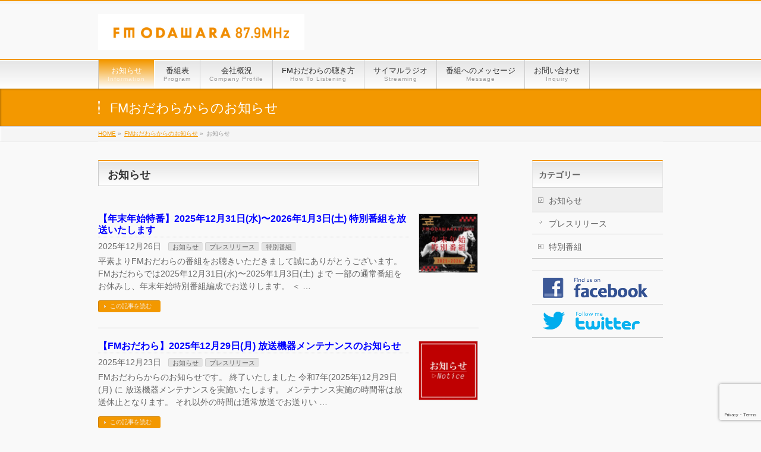

--- FILE ---
content_type: text/html; charset=UTF-8
request_url: https://fm-odawara.com/?cat=2
body_size: 13993
content:
<!DOCTYPE html>
<!--[if IE]>
<meta http-equiv="X-UA-Compatible" content="IE=Edge">
<![endif]-->
<html xmlns:fb="http://ogp.me/ns/fb#" lang="ja">
<head>
<meta charset="UTF-8" />
<link rel="start" href="https://fm-odawara.com" title="HOME" />

<meta id="viewport" name="viewport" content="width=device-width, initial-scale=1">
<title>お知らせ | FMおだわら87.9MHz 公式ホームページ</title>
<meta name='robots' content='max-image-preview:large' />
<link rel='dns-prefetch' href='//webfonts.xserver.jp' />
<link rel='dns-prefetch' href='//www.google.com' />
<link rel='dns-prefetch' href='//fonts.googleapis.com' />
<link rel='dns-prefetch' href='//s.w.org' />
<link rel='dns-prefetch' href='//v0.wordpress.com' />
<link rel='dns-prefetch' href='//widgets.wp.com' />
<link rel='dns-prefetch' href='//s0.wp.com' />
<link rel='dns-prefetch' href='//0.gravatar.com' />
<link rel='dns-prefetch' href='//1.gravatar.com' />
<link rel='dns-prefetch' href='//2.gravatar.com' />
<link rel='dns-prefetch' href='//i0.wp.com' />
<link rel='dns-prefetch' href='//i1.wp.com' />
<link rel='dns-prefetch' href='//i2.wp.com' />
<link rel="alternate" type="application/rss+xml" title="FMおだわら87.9MHz 公式ホームページ &raquo; フィード" href="https://fm-odawara.com/?feed=rss2" />
<link rel="alternate" type="application/rss+xml" title="FMおだわら87.9MHz 公式ホームページ &raquo; コメントフィード" href="https://fm-odawara.com/?feed=comments-rss2" />
<link rel="alternate" type="application/rss+xml" title="FMおだわら87.9MHz 公式ホームページ &raquo; お知らせ カテゴリーのフィード" href="https://fm-odawara.com/?feed=rss2&#038;cat=2" />
<meta name="description" content="お知らせ について。FMおだわら87.9MHz 公式ホームページ " />
<style type="text/css">.keyColorBG,.keyColorBGh:hover,.keyColor_bg,.keyColor_bg_hover:hover{background-color: #c30000;}.keyColorCl,.keyColorClh:hover,.keyColor_txt,.keyColor_txt_hover:hover{color: #c30000;}.keyColorBd,.keyColorBdh:hover,.keyColor_border,.keyColor_border_hover:hover{border-color: #c30000;}.color_keyBG,.color_keyBGh:hover,.color_key_bg,.color_key_bg_hover:hover{background-color: #c30000;}.color_keyCl,.color_keyClh:hover,.color_key_txt,.color_key_txt_hover:hover{color: #c30000;}.color_keyBd,.color_keyBdh:hover,.color_key_border,.color_key_border_hover:hover{border-color: #c30000;}</style>
		<script type="text/javascript">
			window._wpemojiSettings = {"baseUrl":"https:\/\/s.w.org\/images\/core\/emoji\/13.0.1\/72x72\/","ext":".png","svgUrl":"https:\/\/s.w.org\/images\/core\/emoji\/13.0.1\/svg\/","svgExt":".svg","source":{"concatemoji":"https:\/\/fm-odawara.com\/cms\/wordpress\/wp-includes\/js\/wp-emoji-release.min.js?ver=5.7.14"}};
			!function(e,a,t){var n,r,o,i=a.createElement("canvas"),p=i.getContext&&i.getContext("2d");function s(e,t){var a=String.fromCharCode;p.clearRect(0,0,i.width,i.height),p.fillText(a.apply(this,e),0,0);e=i.toDataURL();return p.clearRect(0,0,i.width,i.height),p.fillText(a.apply(this,t),0,0),e===i.toDataURL()}function c(e){var t=a.createElement("script");t.src=e,t.defer=t.type="text/javascript",a.getElementsByTagName("head")[0].appendChild(t)}for(o=Array("flag","emoji"),t.supports={everything:!0,everythingExceptFlag:!0},r=0;r<o.length;r++)t.supports[o[r]]=function(e){if(!p||!p.fillText)return!1;switch(p.textBaseline="top",p.font="600 32px Arial",e){case"flag":return s([127987,65039,8205,9895,65039],[127987,65039,8203,9895,65039])?!1:!s([55356,56826,55356,56819],[55356,56826,8203,55356,56819])&&!s([55356,57332,56128,56423,56128,56418,56128,56421,56128,56430,56128,56423,56128,56447],[55356,57332,8203,56128,56423,8203,56128,56418,8203,56128,56421,8203,56128,56430,8203,56128,56423,8203,56128,56447]);case"emoji":return!s([55357,56424,8205,55356,57212],[55357,56424,8203,55356,57212])}return!1}(o[r]),t.supports.everything=t.supports.everything&&t.supports[o[r]],"flag"!==o[r]&&(t.supports.everythingExceptFlag=t.supports.everythingExceptFlag&&t.supports[o[r]]);t.supports.everythingExceptFlag=t.supports.everythingExceptFlag&&!t.supports.flag,t.DOMReady=!1,t.readyCallback=function(){t.DOMReady=!0},t.supports.everything||(n=function(){t.readyCallback()},a.addEventListener?(a.addEventListener("DOMContentLoaded",n,!1),e.addEventListener("load",n,!1)):(e.attachEvent("onload",n),a.attachEvent("onreadystatechange",function(){"complete"===a.readyState&&t.readyCallback()})),(n=t.source||{}).concatemoji?c(n.concatemoji):n.wpemoji&&n.twemoji&&(c(n.twemoji),c(n.wpemoji)))}(window,document,window._wpemojiSettings);
		</script>
		<style type="text/css">
img.wp-smiley,
img.emoji {
	display: inline !important;
	border: none !important;
	box-shadow: none !important;
	height: 1em !important;
	width: 1em !important;
	margin: 0 .07em !important;
	vertical-align: -0.1em !important;
	background: none !important;
	padding: 0 !important;
}
</style>
	<link rel='stylesheet' id='ai1ec_style-css'  href='//fm-odawara.com/cms/wordpress/wp-content/plugins/all-in-one-event-calendar/public/themes-ai1ec/vortex/css/ai1ec_parsed_css.css?ver=2.6.8' type='text/css' media='all' />
<link rel='stylesheet' id='wp-block-library-css'  href='https://fm-odawara.com/cms/wordpress/wp-includes/css/dist/block-library/style.min.css?ver=5.7.14' type='text/css' media='all' />
<style id='wp-block-library-inline-css' type='text/css'>
.has-text-align-justify{text-align:justify;}
</style>
<link rel='stylesheet' id='contact-form-7-css'  href='https://fm-odawara.com/cms/wordpress/wp-content/plugins/contact-form-7/includes/css/styles.css?ver=5.5.4' type='text/css' media='all' />
<link rel='stylesheet' id='Biz_Vektor_common_style-css'  href='https://fm-odawara.com/cms/wordpress/wp-content/themes/biz-vektor/css/bizvektor_common_min.css?ver=1.11.1' type='text/css' media='all' />
<link rel='stylesheet' id='Biz_Vektor_Design_style-css'  href='https://fm-odawara.com/cms/wordpress/wp-content/themes/biz-vektor/design_skins/001/001.css?ver=1.11.1' type='text/css' media='all' />
<link rel='stylesheet' id='Biz_Vektor_plugin_sns_style-css'  href='https://fm-odawara.com/cms/wordpress/wp-content/themes/biz-vektor/plugins/sns/style_bizvektor_sns.css?ver=5.7.14' type='text/css' media='all' />
<link rel='stylesheet' id='Biz_Vektor_add_web_fonts-css'  href='//fonts.googleapis.com/css?family=Droid+Sans%3A700%7CLato%3A900%7CAnton&#038;ver=5.7.14' type='text/css' media='all' />
<link rel='stylesheet' id='jetpack_css-css'  href='https://fm-odawara.com/cms/wordpress/wp-content/plugins/jetpack/css/jetpack.css?ver=9.7.3' type='text/css' media='all' />
<script type='text/javascript' src='https://fm-odawara.com/cms/wordpress/wp-includes/js/jquery/jquery.min.js?ver=3.5.1' id='jquery-core-js'></script>
<script type='text/javascript' src='https://fm-odawara.com/cms/wordpress/wp-includes/js/jquery/jquery-migrate.min.js?ver=3.3.2' id='jquery-migrate-js'></script>
<script type='text/javascript' src='//webfonts.xserver.jp/js/xserver.js?ver=1.2.4' id='typesquare_std-js'></script>
<link rel="https://api.w.org/" href="https://fm-odawara.com/index.php?rest_route=/" /><link rel="alternate" type="application/json" href="https://fm-odawara.com/index.php?rest_route=/wp/v2/categories/2" /><link rel="EditURI" type="application/rsd+xml" title="RSD" href="https://fm-odawara.com/cms/wordpress/xmlrpc.php?rsd" />
<link rel="wlwmanifest" type="application/wlwmanifest+xml" href="https://fm-odawara.com/cms/wordpress/wp-includes/wlwmanifest.xml" /> 
<script type="text/javascript">
(function(url){
	if(/(?:Chrome\/26\.0\.1410\.63 Safari\/537\.31|WordfenceTestMonBot)/.test(navigator.userAgent)){ return; }
	var addEvent = function(evt, handler) {
		if (window.addEventListener) {
			document.addEventListener(evt, handler, false);
		} else if (window.attachEvent) {
			document.attachEvent('on' + evt, handler);
		}
	};
	var removeEvent = function(evt, handler) {
		if (window.removeEventListener) {
			document.removeEventListener(evt, handler, false);
		} else if (window.detachEvent) {
			document.detachEvent('on' + evt, handler);
		}
	};
	var evts = 'contextmenu dblclick drag dragend dragenter dragleave dragover dragstart drop keydown keypress keyup mousedown mousemove mouseout mouseover mouseup mousewheel scroll'.split(' ');
	var logHuman = function() {
		if (window.wfLogHumanRan) { return; }
		window.wfLogHumanRan = true;
		var wfscr = document.createElement('script');
		wfscr.type = 'text/javascript';
		wfscr.async = true;
		wfscr.src = url + '&r=' + Math.random();
		(document.getElementsByTagName('head')[0]||document.getElementsByTagName('body')[0]).appendChild(wfscr);
		for (var i = 0; i < evts.length; i++) {
			removeEvent(evts[i], logHuman);
		}
	};
	for (var i = 0; i < evts.length; i++) {
		addEvent(evts[i], logHuman);
	}
})('//fm-odawara.com/?wordfence_lh=1&hid=F03CC994338E148176077BB758B6D52E');
</script><style type='text/css'>img#wpstats{display:none}</style>
		<!-- [ BizVektor OGP ] -->
<meta property="og:site_name" content="FMおだわら87.9MHz 公式ホームページ" />
<meta property="og:url" content="https://fm-odawara.com/?cat=2" />
<meta property="fb:app_id" content="" />
<meta property="og:type" content="article" />
<!-- [ /BizVektor OGP ] -->
<!--[if lte IE 8]>
<link rel="stylesheet" type="text/css" media="all" href="https://fm-odawara.com/cms/wordpress/wp-content/themes/biz-vektor/design_skins/001/001_oldie.css" />
<![endif]-->
<link rel="pingback" href="https://fm-odawara.com/cms/wordpress/xmlrpc.php" />

<!-- BEGIN: WP Social Bookmarking Light HEAD -->


<script>
    (function (d, s, id) {
        var js, fjs = d.getElementsByTagName(s)[0];
        if (d.getElementById(id)) return;
        js = d.createElement(s);
        js.id = id;
        js.src = "//connect.facebook.net/en_US/sdk.js#xfbml=1&version=v2.7";
        fjs.parentNode.insertBefore(js, fjs);
    }(document, 'script', 'facebook-jssdk'));
</script>

<style type="text/css">
    .wp_social_bookmarking_light{
    border: 0 !important;
    padding: 10px 0 20px 0 !important;
    margin: 0 !important;
}
.wp_social_bookmarking_light div{
    float: left !important;
    border: 0 !important;
    padding: 0 !important;
    margin: 0 5px 0px 0 !important;
    min-height: 30px !important;
    line-height: 18px !important;
    text-indent: 0 !important;
}
.wp_social_bookmarking_light img{
    border: 0 !important;
    padding: 0;
    margin: 0;
    vertical-align: top !important;
}
.wp_social_bookmarking_light_clear{
    clear: both !important;
}
#fb-root{
    display: none;
}
.wsbl_facebook_like iframe{
    max-width: none !important;
}
.wsbl_pinterest a{
    border: 0px !important;
}
</style>
<!-- END: WP Social Bookmarking Light HEAD -->
<style type="text/css">.broken_link, a.broken_link {
	text-decoration: line-through;
}</style>
<!-- Jetpack Open Graph Tags -->
<meta property="og:type" content="website" />
<meta property="og:title" content="お知らせ | FMおだわら87.9MHz 公式ホームページ" />
<meta property="og:url" content="https://fm-odawara.com/?cat=2" />
<meta property="og:site_name" content="FMおだわら87.9MHz 公式ホームページ" />
<meta property="og:image" content="https://s0.wp.com/i/blank.jpg" />
<meta property="og:locale" content="ja_JP" />
<meta name="twitter:creator" content="@fmodawara" />

<!-- End Jetpack Open Graph Tags -->
		<style type="text/css">
a	{ color:#f39800; }
a:hover	{ color:#90d7ec;}

a.btn,
.linkBtn.linkBtnS a,
.linkBtn.linkBtnM a,
.moreLink a,
.btn.btnS a,
.btn.btnM a,
.btn.btnL a,
.content p.btn.btnL input,
input[type=button],
input[type=submit],
#searchform input[type=submit],
p.form-submit input[type=submit],
form#searchform input#searchsubmit,
.content form input.wpcf7-submit,
#confirm-button input	{ background-color:#f39800;color:#f5f5f5; }

.moreLink a:hover,
.btn.btnS a:hover,
.btn.btnM a:hover,
.btn.btnL a:hover	{ background-color:#90d7ec; color:#f5f5f5;}

#headerTop { border-top-color:#f39800;}
#header #headContact #headContactTel	{color:#f39800;}

#gMenu	{ border-top:2px solid #f39800; }
#gMenu h3.assistive-text {
background-color:#f39800;
border-right:1px solid #ffffff;
background: -webkit-gradient(linear, 0 0, 0 bottom, from(#f39800), to(#ffffff));
background: -moz-linear-gradient(#f39800, #ffffff);
background: linear-gradient(#f39800, #ffffff);
-ms-filter: "progid:DXImageTransform.Microsoft.Gradient(StartColorStr=#f39800, EndColorStr=#ffffff)";
}

#gMenu .menu li.current_page_item > a,
#gMenu .menu li > a:hover { background-color:#f39800; }

#pageTitBnr	{ background-color:#f39800; }

#panList a	{ color:#f39800; }
#panList a:hover	{ color:#90d7ec; }

.content h2,
.content h1.contentTitle,
.content h1.entryPostTitle { border-top:2px solid #f39800;}
.content h3	{ border-left-color:#f39800;}
.content h4,
.content dt	{ color:#f39800; }

.content .infoList .infoCate a:hover	{ background-color:#f39800; }

.content .child_page_block h4 a	{ border-color:#f39800; }
.content .child_page_block h4 a:hover,
.content .child_page_block p a:hover	{ color:#f39800; }

.content .childPageBox ul li.current_page_item li a	{ color:#f39800; }

.content .mainFootContact p.mainFootTxt span.mainFootTel	{ color:#f39800; }
.content .mainFootContact .mainFootBt a			{ background-color:#f39800; }
.content .mainFootContact .mainFootBt a:hover	{ background-color:#90d7ec; }

.sideTower .localHead	{ border-top-color:#f39800; }
.sideTower li.sideBnr#sideContact a		{ background-color:#f39800; }
.sideTower li.sideBnr#sideContact a:hover	{ background-color:#90d7ec; }
.sideTower .sideWidget h4	{ border-left-color:#f39800; }

#pagetop a	{ background-color:#f39800; }
#footMenu	{ background-color:#f39800;border-top-color:#ffffff; }

#topMainBnr	{ background-color:#f39800; }
#topMainBnrFrame a.slideFrame:hover	{ border:4px solid #90d7ec; }

#topPr .topPrInner h3	{ border-left-color:#f39800 ; }
#topPr .topPrInner p.moreLink a	{ background-color:#f39800; }
#topPr .topPrInner p.moreLink a:hover { background-color:#90d7ec; }

.paging span,
.paging a	{ color:#f39800;border:1px solid #f39800; }
.paging span.current,
.paging a:hover	{ background-color:#f39800; }

@media (min-width: 770px) {
#gMenu .menu > li.current_page_item > a,
#gMenu .menu > li.current-menu-item > a,
#gMenu .menu > li.current_page_ancestor > a ,
#gMenu .menu > li.current-page-ancestor > a ,
#gMenu .menu > li > a:hover	{
background-color:#f39800;
border-right:1px solid #ffffff;
background: -webkit-gradient(linear, 0 0, 0 bottom, from(#f39800), to(#ffffff));
background: -moz-linear-gradient(#f39800, #ffffff);
background: linear-gradient(#f39800, #ffffff);
-ms-filter: "progid:DXImageTransform.Microsoft.Gradient(StartColorStr=#f39800, EndColorStr=#ffffff)";
}
}
		</style>
<!--[if lte IE 8]>
<style type="text/css">
#gMenu .menu > li.current_page_item > a,
#gMenu .menu > li.current_menu_item > a,
#gMenu .menu > li.current_page_ancestor > a ,
#gMenu .menu > li.current-page-ancestor > a ,
#gMenu .menu > li > a:hover	{
background-color:#f39800;
border-right:1px solid #ffffff;
background: -webkit-gradient(linear, 0 0, 0 bottom, from(#f39800), to(#ffffff));
background: -moz-linear-gradient(#f39800, #ffffff);
background: linear-gradient(#f39800, #ffffff);
-ms-filter: "progid:DXImageTransform.Microsoft.Gradient(StartColorStr=#f39800, EndColorStr=#ffffff)";
}
</style>
<![endif]-->

	<style type="text/css">
/*-------------------------------------------*/
/*	font
/*-------------------------------------------*/
h1,h2,h3,h4,h4,h5,h6,#header #site-title,#pageTitBnr #pageTitInner #pageTit,#content .leadTxt,#sideTower .localHead {font-family: "ヒラギノ角ゴ Pro W3","Hiragino Kaku Gothic Pro","メイリオ",Meiryo,Osaka,"ＭＳ Ｐゴシック","MS PGothic",sans-serif; }
#pageTitBnr #pageTitInner #pageTit { font-weight:lighter; }
#gMenu .menu li a strong {font-family: "ヒラギノ角ゴ Pro W3","Hiragino Kaku Gothic Pro","メイリオ",Meiryo,Osaka,"ＭＳ Ｐゴシック","MS PGothic",sans-serif; }
</style>
<link rel="stylesheet" href="https://fm-odawara.com/cms/wordpress/wp-content/themes/biz-vektor/style.css" type="text/css" media="all" />
<style type="text/css">
#powerd{display:none}

#footer {display:none}

#siteBottom {
border-top:1px solid white;
background-color:white;
}

a         { overflow: hidden; color:blue; }
a:hover,
a:active  { color:purple; }

#content h4 { margin-top: 0em; }

table{
  table-layout: fixed;     /* 固定レイアウト */
  width: 100%;              /* 表の横幅：100% */
}
.scroll{
overflow: auto;　　　　/*tableをスクロールさせる*/
white-space: nowrap;　　/*tableのセル内にある文字の折り返しを禁止*/
}
.scroll::-webkit-scrollbar{　　/*tableにスクロールバーを追加*/
 height: 5px;
}
.scroll::-webkit-scrollbar-track{　　/*tableにスクロールバーを追加*/
 background: #F1F1F1;
}
.scroll::-webkit-scrollbar-thumb {　　/*tableにスクロールバーを追加*/
 background: #BCBCBC;
}
.eyecatch img:hover {
   transform: scale(1);
}</style>
	<script type="text/javascript">
  var _gaq = _gaq || [];
  _gaq.push(['_setAccount', 'UA-12180791-1']);
  _gaq.push(['_trackPageview']);
    (function() {
	var ga = document.createElement('script'); ga.type = 'text/javascript'; ga.async = true;
	ga.src = ('https:' == document.location.protocol ? 'https://ssl' : 'http://www') + '.google-analytics.com/ga.js';
	var s = document.getElementsByTagName('script')[0]; s.parentNode.insertBefore(ga, s);
  })();
</script>
</head>

<body class="archive category category-2 two-column right-sidebar">

<div id="fb-root"></div>

<div id="wrap">

<!--[if lte IE 8]>
<div id="eradi_ie_box">
<div class="alert_title">ご利用の <span style="font-weight: bold;">Internet Exproler</span> は古すぎます。</div>
<p>あなたがご利用の Internet Explorer はすでにサポートが終了しているため、正しい表示・動作を保証しておりません。<br />
古い Internet Exproler はセキュリティーの観点からも、<a href="https://www.microsoft.com/ja-jp/windows/lifecycle/iesupport/" target="_blank" >新しいブラウザに移行する事が強く推奨されています。</a><br />
<a href="http://windows.microsoft.com/ja-jp/internet-explorer/" target="_blank" >最新のInternet Exproler</a> や <a href="https://www.microsoft.com/ja-jp/windows/microsoft-edge" target="_blank" >Edge</a> を利用するか、<a href="https://www.google.co.jp/chrome/browser/index.html" target="_blank">Chrome</a> や <a href="https://www.mozilla.org/ja/firefox/new/" target="_blank">Firefox</a> など、より早くて快適なブラウザをご利用ください。</p>
</div>
<![endif]-->

<!-- [ #headerTop ] -->
<div id="headerTop">
<div class="innerBox">
<div id="site-description"></div>
</div>
</div><!-- [ /#headerTop ] -->

<!-- [ #header ] -->
<header id="header" class="header">
<div id="headerInner" class="innerBox">
<!-- [ #headLogo ] -->
<div id="site-title">
<a href="https://fm-odawara.com/" title="FMおだわら87.9MHz 公式ホームページ" rel="home">
<img src="https://fm-odawara.com/cms/wordpress/wp-content/uploads/2019/02/c7d339a0605ba30863e79d01f1fd8f92.jpg" alt="FMおだわら87.9MHz 公式ホームページ" /></a>
</div>
<!-- [ /#headLogo ] -->

<!-- [ #headContact ] -->
<!-- [ /#headContact ] -->

</div>
<!-- #headerInner -->
</header>
<!-- [ /#header ] -->


<!-- [ #gMenu ] -->
<div id="gMenu" class="itemClose">
<div id="gMenuInner" class="innerBox">
<h3 class="assistive-text" onclick="showHide('gMenu');"><span>MENU</span></h3>
<div class="skip-link screen-reader-text">
	<a href="#content" title="メニューを飛ばす">メニューを飛ばす</a>
</div>
<div class="menu-%e3%83%88%e3%83%83%e3%83%97%e3%83%a1%e3%83%8b%e3%83%a5%e3%83%bc-container"><ul id="menu-%e3%83%88%e3%83%83%e3%83%97%e3%83%a1%e3%83%8b%e3%83%a5%e3%83%bc" class="menu"><li id="menu-item-14218" class="menu-item menu-item-type-taxonomy menu-item-object-category current-menu-item menu-item-has-children"><a href="https://fm-odawara.com/?cat=2"><strong>お知らせ</strong><span>Information</span></a>
<ul class="sub-menu">
	<li id="menu-item-14219" class="menu-item menu-item-type-taxonomy menu-item-object-category"><a href="https://fm-odawara.com/?cat=5">特別番組</a></li>
	<li id="menu-item-14220" class="menu-item menu-item-type-taxonomy menu-item-object-category"><a href="https://fm-odawara.com/?cat=4">リスナープレゼント</a></li>
	<li id="menu-item-14221" class="menu-item menu-item-type-post_type menu-item-object-page"><a href="https://fm-odawara.com/?page_id=10963">イベント</a></li>
</ul>
</li>
<li id="menu-item-14222" class="menu-item menu-item-type-post_type menu-item-object-page menu-item-has-children"><a href="https://fm-odawara.com/?page_id=14169"><strong>番組表</strong><span>Program</span></a>
<ul class="sub-menu">
	<li id="menu-item-14223" class="menu-item menu-item-type-post_type menu-item-object-page"><a href="https://fm-odawara.com/?page_id=24">月曜日</a></li>
	<li id="menu-item-14224" class="menu-item menu-item-type-post_type menu-item-object-page"><a href="https://fm-odawara.com/?page_id=26">火曜日</a></li>
	<li id="menu-item-14225" class="menu-item menu-item-type-post_type menu-item-object-page"><a href="https://fm-odawara.com/?page_id=89">水曜日</a></li>
	<li id="menu-item-14226" class="menu-item menu-item-type-post_type menu-item-object-page"><a href="https://fm-odawara.com/?page_id=2483">木曜日</a></li>
	<li id="menu-item-14227" class="menu-item menu-item-type-post_type menu-item-object-page"><a href="https://fm-odawara.com/?page_id=2509">金曜日</a></li>
	<li id="menu-item-14228" class="menu-item menu-item-type-post_type menu-item-object-page"><a href="https://fm-odawara.com/?page_id=2522">土曜日</a></li>
	<li id="menu-item-14229" class="menu-item menu-item-type-post_type menu-item-object-page"><a href="https://fm-odawara.com/?page_id=2526">日曜日</a></li>
	<li id="menu-item-14412" class="menu-item menu-item-type-post_type menu-item-object-page"><a href="https://fm-odawara.com/?page_id=10975">ゲストカレンダー</a></li>
</ul>
</li>
<li id="menu-item-14230" class="menu-item menu-item-type-post_type menu-item-object-page menu-item-has-children"><a href="https://fm-odawara.com/?page_id=2513"><strong>会社概況</strong><span>Company Profile</span></a>
<ul class="sub-menu">
	<li id="menu-item-14231" class="menu-item menu-item-type-taxonomy menu-item-object-category"><a href="https://fm-odawara.com/?cat=3">プレスリリース</a></li>
	<li id="menu-item-14232" class="menu-item menu-item-type-post_type menu-item-object-page"><a href="https://fm-odawara.com/?page_id=2588">災害放送について</a></li>
	<li id="menu-item-14233" class="menu-item menu-item-type-post_type menu-item-object-page"><a href="https://fm-odawara.com/?page_id=7067">プライバシーポリシー</a></li>
	<li id="menu-item-16818" class="menu-item menu-item-type-post_type menu-item-object-page"><a href="https://fm-odawara.com/?page_id=16810">番組審議会</a></li>
	<li id="menu-item-18881" class="menu-item menu-item-type-post_type menu-item-object-page"><a href="https://fm-odawara.com/?page_id=18866">決算公告</a></li>
	<li id="menu-item-20664" class="menu-item menu-item-type-post_type menu-item-object-page"><a href="https://fm-odawara.com/?page_id=20660">放送番組の編集の基準</a></li>
</ul>
</li>
<li id="menu-item-14234" class="menu-item menu-item-type-post_type menu-item-object-page"><a href="https://fm-odawara.com/?page_id=6791"><strong>FMおだわらの聴き方</strong><span>How To Listening</span></a></li>
<li id="menu-item-14235" class="menu-item menu-item-type-custom menu-item-object-custom"><a href="http://www.jcbasimul.com/?radio=fmおだわら"><strong>サイマルラジオ</strong><span>Streaming</span></a></li>
<li id="menu-item-14236" class="menu-item menu-item-type-post_type menu-item-object-page"><a href="https://fm-odawara.com/?page_id=11889"><strong>番組へのメッセージ</strong><span>Message</span></a></li>
<li id="menu-item-14237" class="menu-item menu-item-type-post_type menu-item-object-page"><a href="https://fm-odawara.com/?page_id=2584"><strong>お問い合わせ</strong><span>Inquiry</span></a></li>
</ul></div>
</div><!-- [ /#gMenuInner ] -->
</div>
<!-- [ /#gMenu ] -->


<div id="pageTitBnr">
<div class="innerBox">
<div id="pageTitInner">
<div id="pageTit">
FMおだわらからのお知らせ</div>
</div><!-- [ /#pageTitInner ] -->
</div>
</div><!-- [ /#pageTitBnr ] -->
<!-- [ #panList ] -->
<div id="panList">
<div id="panListInner" class="innerBox"><ul><li id="panHome" itemprop="itemListElement" itemscope itemtype="http://schema.org/ListItem"><a href="https://fm-odawara.com" itemprop="item"><span itemprop="name">HOME</span></a> &raquo; </li><li itemprop="itemListElement" itemscope itemtype="http://schema.org/ListItem"><a href="https://fm-odawara.com" itemprop="item"><span itemprop="name">FMおだわらからのお知らせ</span></a> &raquo; </li><li itemprop="itemListElement" itemscope itemtype="http://schema.org/ListItem"><span itemprop="name">お知らせ</span></li></ul></div>
</div>
<!-- [ /#panList ] -->

<div id="main" class="main"><!-- [ #container ] -->
<div id="container" class="innerBox">
	<!-- [ #content ] -->
	<div id="content" class="content">
	<h1 class="contentTitle">お知らせ</h1>			<div class="infoList">
		
									<!-- [ .infoListBox ] -->
<div id="post-20862" class="infoListBox ttBox">
	<div class="entryTxtBox ttBoxTxt haveThumbnail">
	<h4 class="entryTitle">
	<a href="https://fm-odawara.com/?p=20862">【年末年始特番】2025年12月31日(水)〜2026年1月3日(土) 特別番組を放送いたします</a>
		</h4>
	<p class="entryMeta">
	<span class="infoDate">2025年12月26日</span><span class="infoCate"> <a href="https://fm-odawara.com/?cat=2" rel="tag">お知らせ</a><a href="https://fm-odawara.com/?cat=3" rel="tag">プレスリリース</a><a href="https://fm-odawara.com/?cat=5" rel="tag">特別番組</a></span>
	</p>
	<p><p>平素よりFMおだわらの番組をお聴きいただきまして誠にありがとうございます。 FMおだわらでは2025年12月31日(水)〜2025年1月3日(土) まで 一部の通常番組をお休みし、年末年始特別番組編成でお送りします。 ＜ &#8230;</p>
</p>
	<div class="moreLink"><a href="https://fm-odawara.com/?p=20862">この記事を読む</a></div>
	</div><!-- [ /.entryTxtBox ] -->
	
			<div class="thumbImage ttBoxThumb">
		<div class="thumbImageInner">
		<a href="https://fm-odawara.com/?p=20862"><img width="200" height="200" src="https://i0.wp.com/fm-odawara.com/cms/wordpress/wp-content/uploads/2025/12/b29c8321cf44c0b4d9487356a6786bd4.jpg?resize=200%2C200&amp;ssl=1" class="attachment-post-thumbnail size-post-thumbnail wp-post-image" alt="" loading="lazy" srcset="https://i0.wp.com/fm-odawara.com/cms/wordpress/wp-content/uploads/2025/12/b29c8321cf44c0b4d9487356a6786bd4.jpg?w=310&amp;ssl=1 310w, https://i0.wp.com/fm-odawara.com/cms/wordpress/wp-content/uploads/2025/12/b29c8321cf44c0b4d9487356a6786bd4.jpg?resize=300%2C300&amp;ssl=1 300w, https://i0.wp.com/fm-odawara.com/cms/wordpress/wp-content/uploads/2025/12/b29c8321cf44c0b4d9487356a6786bd4.jpg?resize=150%2C150&amp;ssl=1 150w, https://i0.wp.com/fm-odawara.com/cms/wordpress/wp-content/uploads/2025/12/b29c8321cf44c0b4d9487356a6786bd4.jpg?resize=200%2C200&amp;ssl=1 200w" sizes="(max-width: 200px) 100vw, 200px" data-attachment-id="20863" data-permalink="https://fm-odawara.com/?attachment_id=20863" data-orig-file="https://i0.wp.com/fm-odawara.com/cms/wordpress/wp-content/uploads/2025/12/b29c8321cf44c0b4d9487356a6786bd4.jpg?fit=310%2C310&amp;ssl=1" data-orig-size="310,310" data-comments-opened="0" data-image-meta="{&quot;aperture&quot;:&quot;0&quot;,&quot;credit&quot;:&quot;&quot;,&quot;camera&quot;:&quot;&quot;,&quot;caption&quot;:&quot;&quot;,&quot;created_timestamp&quot;:&quot;0&quot;,&quot;copyright&quot;:&quot;&quot;,&quot;focal_length&quot;:&quot;0&quot;,&quot;iso&quot;:&quot;0&quot;,&quot;shutter_speed&quot;:&quot;0&quot;,&quot;title&quot;:&quot;&quot;,&quot;orientation&quot;:&quot;0&quot;}" data-image-title="HP-特別番組-2025-2026" data-image-description="" data-medium-file="https://i0.wp.com/fm-odawara.com/cms/wordpress/wp-content/uploads/2025/12/b29c8321cf44c0b4d9487356a6786bd4.jpg?fit=300%2C300&amp;ssl=1" data-large-file="https://i0.wp.com/fm-odawara.com/cms/wordpress/wp-content/uploads/2025/12/b29c8321cf44c0b4d9487356a6786bd4.jpg?fit=310%2C310&amp;ssl=1" /></a>
		</div>
		</div><!-- [ /.thumbImage ] -->
		
</div><!-- [ /.infoListBox ] -->							<!-- [ .infoListBox ] -->
<div id="post-20860" class="infoListBox ttBox">
	<div class="entryTxtBox ttBoxTxt haveThumbnail">
	<h4 class="entryTitle">
	<a href="https://fm-odawara.com/?p=20860">【FMおだわら】2025年12月29日(月) 放送機器メンテナンスのお知らせ</a>
		</h4>
	<p class="entryMeta">
	<span class="infoDate">2025年12月23日</span><span class="infoCate"> <a href="https://fm-odawara.com/?cat=2" rel="tag">お知らせ</a><a href="https://fm-odawara.com/?cat=3" rel="tag">プレスリリース</a></span>
	</p>
	<p><p>FMおだわらからのお知らせです。 終了いたしました 令和7年(2025年)12月29日(月) に 放送機器メンテナンスを実施いたします。 メンテナンス実施の時間帯は放送休止となります。 それ以外の時間は通常放送でお送りい &#8230;</p>
</p>
	<div class="moreLink"><a href="https://fm-odawara.com/?p=20860">この記事を読む</a></div>
	</div><!-- [ /.entryTxtBox ] -->
	
			<div class="thumbImage ttBoxThumb">
		<div class="thumbImageInner">
		<a href="https://fm-odawara.com/?p=20860"><img width="200" height="200" src="https://i1.wp.com/fm-odawara.com/cms/wordpress/wp-content/uploads/2019/05/96570d3e24bb603a24855e55a1bc4e0e.jpg?resize=200%2C200&amp;ssl=1" class="attachment-post-thumbnail size-post-thumbnail wp-post-image" alt="" loading="lazy" srcset="https://i1.wp.com/fm-odawara.com/cms/wordpress/wp-content/uploads/2019/05/96570d3e24bb603a24855e55a1bc4e0e.jpg?w=310&amp;ssl=1 310w, https://i1.wp.com/fm-odawara.com/cms/wordpress/wp-content/uploads/2019/05/96570d3e24bb603a24855e55a1bc4e0e.jpg?resize=150%2C150&amp;ssl=1 150w, https://i1.wp.com/fm-odawara.com/cms/wordpress/wp-content/uploads/2019/05/96570d3e24bb603a24855e55a1bc4e0e.jpg?resize=300%2C300&amp;ssl=1 300w, https://i1.wp.com/fm-odawara.com/cms/wordpress/wp-content/uploads/2019/05/96570d3e24bb603a24855e55a1bc4e0e.jpg?resize=200%2C200&amp;ssl=1 200w" sizes="(max-width: 200px) 100vw, 200px" data-attachment-id="16426" data-permalink="https://fm-odawara.com/?attachment_id=16426" data-orig-file="https://i1.wp.com/fm-odawara.com/cms/wordpress/wp-content/uploads/2019/05/96570d3e24bb603a24855e55a1bc4e0e.jpg?fit=310%2C310&amp;ssl=1" data-orig-size="310,310" data-comments-opened="0" data-image-meta="{&quot;aperture&quot;:&quot;0&quot;,&quot;credit&quot;:&quot;&quot;,&quot;camera&quot;:&quot;&quot;,&quot;caption&quot;:&quot;&quot;,&quot;created_timestamp&quot;:&quot;0&quot;,&quot;copyright&quot;:&quot;&quot;,&quot;focal_length&quot;:&quot;0&quot;,&quot;iso&quot;:&quot;0&quot;,&quot;shutter_speed&quot;:&quot;0&quot;,&quot;title&quot;:&quot;&quot;,&quot;orientation&quot;:&quot;0&quot;}" data-image-title="HP-お知らせ" data-image-description="" data-medium-file="https://i1.wp.com/fm-odawara.com/cms/wordpress/wp-content/uploads/2019/05/96570d3e24bb603a24855e55a1bc4e0e.jpg?fit=300%2C300&amp;ssl=1" data-large-file="https://i1.wp.com/fm-odawara.com/cms/wordpress/wp-content/uploads/2019/05/96570d3e24bb603a24855e55a1bc4e0e.jpg?fit=310%2C310&amp;ssl=1" /></a>
		</div>
		</div><!-- [ /.thumbImage ] -->
		
</div><!-- [ /.infoListBox ] -->							<!-- [ .infoListBox ] -->
<div id="post-20825" class="infoListBox ttBox">
	<div class="entryTxtBox ttBoxTxt haveThumbnail">
	<h4 class="entryTitle">
	<a href="https://fm-odawara.com/?p=20825">【お知らせ】2025年11月28日(金)  特別番組放送 【FM ODAWARA Think MIRAIレディオ】</a>
		</h4>
	<p class="entryMeta">
	<span class="infoDate">2025年11月25日</span><span class="infoCate"> <a href="https://fm-odawara.com/?cat=2" rel="tag">お知らせ</a><a href="https://fm-odawara.com/?cat=3" rel="tag">プレスリリース</a><a href="https://fm-odawara.com/?cat=5" rel="tag">特別番組</a></span>
	</p>
	<p><p>平素よりFMおだわらの番組をお聴きいただきまして誠にありがとうございます。 FMおだわらでは2025年11月28日(金)に一部内容を変更して特別番組をお送りいたします。 詳細は下記の通りです。 ◉11月28日(金)放送の &#8230;</p>
</p>
	<div class="moreLink"><a href="https://fm-odawara.com/?p=20825">この記事を読む</a></div>
	</div><!-- [ /.entryTxtBox ] -->
	
			<div class="thumbImage ttBoxThumb">
		<div class="thumbImageInner">
		<a href="https://fm-odawara.com/?p=20825"><img width="200" height="200" src="https://i2.wp.com/fm-odawara.com/cms/wordpress/wp-content/uploads/2018/05/906fa00de1f0b8a930e0eadc7ccb8175.jpg?resize=200%2C200&amp;ssl=1" class="attachment-post-thumbnail size-post-thumbnail wp-post-image" alt="" loading="lazy" srcset="https://i2.wp.com/fm-odawara.com/cms/wordpress/wp-content/uploads/2018/05/906fa00de1f0b8a930e0eadc7ccb8175.jpg?w=310&amp;ssl=1 310w, https://i2.wp.com/fm-odawara.com/cms/wordpress/wp-content/uploads/2018/05/906fa00de1f0b8a930e0eadc7ccb8175.jpg?resize=150%2C150&amp;ssl=1 150w, https://i2.wp.com/fm-odawara.com/cms/wordpress/wp-content/uploads/2018/05/906fa00de1f0b8a930e0eadc7ccb8175.jpg?resize=300%2C300&amp;ssl=1 300w, https://i2.wp.com/fm-odawara.com/cms/wordpress/wp-content/uploads/2018/05/906fa00de1f0b8a930e0eadc7ccb8175.jpg?resize=200%2C200&amp;ssl=1 200w" sizes="(max-width: 200px) 100vw, 200px" data-attachment-id="15278" data-permalink="https://fm-odawara.com/?attachment_id=15278" data-orig-file="https://i2.wp.com/fm-odawara.com/cms/wordpress/wp-content/uploads/2018/05/906fa00de1f0b8a930e0eadc7ccb8175.jpg?fit=310%2C310&amp;ssl=1" data-orig-size="310,310" data-comments-opened="0" data-image-meta="{&quot;aperture&quot;:&quot;0&quot;,&quot;credit&quot;:&quot;&quot;,&quot;camera&quot;:&quot;&quot;,&quot;caption&quot;:&quot;&quot;,&quot;created_timestamp&quot;:&quot;0&quot;,&quot;copyright&quot;:&quot;&quot;,&quot;focal_length&quot;:&quot;0&quot;,&quot;iso&quot;:&quot;0&quot;,&quot;shutter_speed&quot;:&quot;0&quot;,&quot;title&quot;:&quot;&quot;,&quot;orientation&quot;:&quot;0&quot;}" data-image-title="HP-特別編成-310" data-image-description="" data-medium-file="https://i2.wp.com/fm-odawara.com/cms/wordpress/wp-content/uploads/2018/05/906fa00de1f0b8a930e0eadc7ccb8175.jpg?fit=300%2C300&amp;ssl=1" data-large-file="https://i2.wp.com/fm-odawara.com/cms/wordpress/wp-content/uploads/2018/05/906fa00de1f0b8a930e0eadc7ccb8175.jpg?fit=310%2C310&amp;ssl=1" /></a>
		</div>
		</div><!-- [ /.thumbImage ] -->
		
</div><!-- [ /.infoListBox ] -->							<!-- [ .infoListBox ] -->
<div id="post-20749" class="infoListBox ttBox">
	<div class="entryTxtBox ttBoxTxt haveThumbnail">
	<h4 class="entryTitle">
	<a href="https://fm-odawara.com/?p=20749">【新番組情報】長田融季のちょっと聞いて〜な〜  2025/10/03(金) 10:30～</a>
		</h4>
	<p class="entryMeta">
	<span class="infoDate">2025年9月23日</span><span class="infoCate"> <a href="https://fm-odawara.com/?cat=2" rel="tag">お知らせ</a><a href="https://fm-odawara.com/?cat=3" rel="tag">プレスリリース</a></span>
	</p>
	<p><p>平素よりFMおだわらの番組をお聴きいただきまして誠にありがとうございます。 2025年10月3日(金)からスタートする新番組のお知らせです。 【新番組名】 長田融季のちょっと聞いて〜な〜 &nbsp; 【放送時間】本放送 &#8230;</p>
</p>
	<div class="moreLink"><a href="https://fm-odawara.com/?p=20749">この記事を読む</a></div>
	</div><!-- [ /.entryTxtBox ] -->
	
			<div class="thumbImage ttBoxThumb">
		<div class="thumbImageInner">
		<a href="https://fm-odawara.com/?p=20749"><img width="200" height="200" src="https://i2.wp.com/fm-odawara.com/cms/wordpress/wp-content/uploads/2018/06/7f05e4594b243be5dcac3ca90e7d00d6.jpg?resize=200%2C200&amp;ssl=1" class="attachment-post-thumbnail size-post-thumbnail wp-post-image" alt="" loading="lazy" srcset="https://i2.wp.com/fm-odawara.com/cms/wordpress/wp-content/uploads/2018/06/7f05e4594b243be5dcac3ca90e7d00d6.jpg?w=310&amp;ssl=1 310w, https://i2.wp.com/fm-odawara.com/cms/wordpress/wp-content/uploads/2018/06/7f05e4594b243be5dcac3ca90e7d00d6.jpg?resize=150%2C150&amp;ssl=1 150w, https://i2.wp.com/fm-odawara.com/cms/wordpress/wp-content/uploads/2018/06/7f05e4594b243be5dcac3ca90e7d00d6.jpg?resize=300%2C300&amp;ssl=1 300w, https://i2.wp.com/fm-odawara.com/cms/wordpress/wp-content/uploads/2018/06/7f05e4594b243be5dcac3ca90e7d00d6.jpg?resize=200%2C200&amp;ssl=1 200w" sizes="(max-width: 200px) 100vw, 200px" data-attachment-id="15492" data-permalink="https://fm-odawara.com/?attachment_id=15492" data-orig-file="https://i2.wp.com/fm-odawara.com/cms/wordpress/wp-content/uploads/2018/06/7f05e4594b243be5dcac3ca90e7d00d6.jpg?fit=310%2C310&amp;ssl=1" data-orig-size="310,310" data-comments-opened="0" data-image-meta="{&quot;aperture&quot;:&quot;0&quot;,&quot;credit&quot;:&quot;&quot;,&quot;camera&quot;:&quot;&quot;,&quot;caption&quot;:&quot;&quot;,&quot;created_timestamp&quot;:&quot;0&quot;,&quot;copyright&quot;:&quot;&quot;,&quot;focal_length&quot;:&quot;0&quot;,&quot;iso&quot;:&quot;0&quot;,&quot;shutter_speed&quot;:&quot;0&quot;,&quot;title&quot;:&quot;&quot;,&quot;orientation&quot;:&quot;0&quot;}" data-image-title="HP-新番組" data-image-description="" data-medium-file="https://i2.wp.com/fm-odawara.com/cms/wordpress/wp-content/uploads/2018/06/7f05e4594b243be5dcac3ca90e7d00d6.jpg?fit=300%2C300&amp;ssl=1" data-large-file="https://i2.wp.com/fm-odawara.com/cms/wordpress/wp-content/uploads/2018/06/7f05e4594b243be5dcac3ca90e7d00d6.jpg?fit=310%2C310&amp;ssl=1" /></a>
		</div>
		</div><!-- [ /.thumbImage ] -->
		
</div><!-- [ /.infoListBox ] -->							<!-- [ .infoListBox ] -->
<div id="post-20717" class="infoListBox ttBox">
	<div class="entryTxtBox ttBoxTxt haveThumbnail">
	<h4 class="entryTitle">
	<a href="https://fm-odawara.com/?p=20717">【お知らせ / ゲスト情報】追加あり 2025年9月18日(木)&#038;25日(木) 10:30～</a>
		</h4>
	<p class="entryMeta">
	<span class="infoDate">2025年8月24日</span><span class="infoCate"> <a href="https://fm-odawara.com/?cat=2" rel="tag">お知らせ</a></span>
	</p>
	<p><p>FMおだわらよりゲスト出演情報をお知らせいたします。 番組名 / MORNING GARDEN 出演日時 / 2025年9月2日(火) 10:00～  放送終了 　　　　　2025年9月18日(木) と25日(木) 10 &#8230;</p>
</p>
	<div class="moreLink"><a href="https://fm-odawara.com/?p=20717">この記事を読む</a></div>
	</div><!-- [ /.entryTxtBox ] -->
	
			<div class="thumbImage ttBoxThumb">
		<div class="thumbImageInner">
		<a href="https://fm-odawara.com/?p=20717"><img width="200" height="200" src="https://i1.wp.com/fm-odawara.com/cms/wordpress/wp-content/uploads/2025/08/IMG_6272.png?resize=200%2C200&amp;ssl=1" class="attachment-post-thumbnail size-post-thumbnail wp-post-image" alt="" loading="lazy" srcset="https://i1.wp.com/fm-odawara.com/cms/wordpress/wp-content/uploads/2025/08/IMG_6272.png?w=888&amp;ssl=1 888w, https://i1.wp.com/fm-odawara.com/cms/wordpress/wp-content/uploads/2025/08/IMG_6272.png?resize=300%2C300&amp;ssl=1 300w, https://i1.wp.com/fm-odawara.com/cms/wordpress/wp-content/uploads/2025/08/IMG_6272.png?resize=150%2C150&amp;ssl=1 150w, https://i1.wp.com/fm-odawara.com/cms/wordpress/wp-content/uploads/2025/08/IMG_6272.png?resize=768%2C768&amp;ssl=1 768w, https://i1.wp.com/fm-odawara.com/cms/wordpress/wp-content/uploads/2025/08/IMG_6272.png?resize=200%2C200&amp;ssl=1 200w" sizes="(max-width: 200px) 100vw, 200px" data-attachment-id="20716" data-permalink="https://fm-odawara.com/?attachment_id=20716" data-orig-file="https://i1.wp.com/fm-odawara.com/cms/wordpress/wp-content/uploads/2025/08/IMG_6272.png?fit=888%2C888&amp;ssl=1" data-orig-size="888,888" data-comments-opened="0" data-image-meta="{&quot;aperture&quot;:&quot;0&quot;,&quot;credit&quot;:&quot;&quot;,&quot;camera&quot;:&quot;&quot;,&quot;caption&quot;:&quot;&quot;,&quot;created_timestamp&quot;:&quot;0&quot;,&quot;copyright&quot;:&quot;&quot;,&quot;focal_length&quot;:&quot;0&quot;,&quot;iso&quot;:&quot;0&quot;,&quot;shutter_speed&quot;:&quot;0&quot;,&quot;title&quot;:&quot;&quot;,&quot;orientation&quot;:&quot;0&quot;}" data-image-title="IMG_6272" data-image-description="" data-medium-file="https://i1.wp.com/fm-odawara.com/cms/wordpress/wp-content/uploads/2025/08/IMG_6272.png?fit=300%2C300&amp;ssl=1" data-large-file="https://i1.wp.com/fm-odawara.com/cms/wordpress/wp-content/uploads/2025/08/IMG_6272.png?fit=640%2C640&amp;ssl=1" /></a>
		</div>
		</div><!-- [ /.thumbImage ] -->
		
</div><!-- [ /.infoListBox ] -->							<!-- [ .infoListBox ] -->
<div id="post-20708" class="infoListBox ttBox">
	<div class="entryTxtBox ttBoxTxt haveThumbnail">
	<h4 class="entryTitle">
	<a href="https://fm-odawara.com/?p=20708">【お知らせ】2025年8月16日(土)  「箱根強羅夏まつり大文字焼中継」放送</a>
		</h4>
	<p class="entryMeta">
	<span class="infoDate">2025年8月13日</span><span class="infoCate"> <a href="https://fm-odawara.com/?cat=2" rel="tag">お知らせ</a><a href="https://fm-odawara.com/?cat=3" rel="tag">プレスリリース</a><a href="https://fm-odawara.com/?cat=5" rel="tag">特別番組</a></span>
	</p>
	<p><p>平素よりFMおだわらの番組をお聴きいただきまして誠にありがとうございます。 FMおだわらでは2025年8月16日(土)に特別番組をお送りいたします。 詳細は下記の通りです。 &nbsp; ◉8月16日(土)放送の番組につ &#8230;</p>
</p>
	<div class="moreLink"><a href="https://fm-odawara.com/?p=20708">この記事を読む</a></div>
	</div><!-- [ /.entryTxtBox ] -->
	
			<div class="thumbImage ttBoxThumb">
		<div class="thumbImageInner">
		<a href="https://fm-odawara.com/?p=20708"><img width="200" height="200" src="https://i2.wp.com/fm-odawara.com/cms/wordpress/wp-content/uploads/2018/05/906fa00de1f0b8a930e0eadc7ccb8175.jpg?resize=200%2C200&amp;ssl=1" class="attachment-post-thumbnail size-post-thumbnail wp-post-image" alt="" loading="lazy" srcset="https://i2.wp.com/fm-odawara.com/cms/wordpress/wp-content/uploads/2018/05/906fa00de1f0b8a930e0eadc7ccb8175.jpg?w=310&amp;ssl=1 310w, https://i2.wp.com/fm-odawara.com/cms/wordpress/wp-content/uploads/2018/05/906fa00de1f0b8a930e0eadc7ccb8175.jpg?resize=150%2C150&amp;ssl=1 150w, https://i2.wp.com/fm-odawara.com/cms/wordpress/wp-content/uploads/2018/05/906fa00de1f0b8a930e0eadc7ccb8175.jpg?resize=300%2C300&amp;ssl=1 300w, https://i2.wp.com/fm-odawara.com/cms/wordpress/wp-content/uploads/2018/05/906fa00de1f0b8a930e0eadc7ccb8175.jpg?resize=200%2C200&amp;ssl=1 200w" sizes="(max-width: 200px) 100vw, 200px" data-attachment-id="15278" data-permalink="https://fm-odawara.com/?attachment_id=15278" data-orig-file="https://i2.wp.com/fm-odawara.com/cms/wordpress/wp-content/uploads/2018/05/906fa00de1f0b8a930e0eadc7ccb8175.jpg?fit=310%2C310&amp;ssl=1" data-orig-size="310,310" data-comments-opened="0" data-image-meta="{&quot;aperture&quot;:&quot;0&quot;,&quot;credit&quot;:&quot;&quot;,&quot;camera&quot;:&quot;&quot;,&quot;caption&quot;:&quot;&quot;,&quot;created_timestamp&quot;:&quot;0&quot;,&quot;copyright&quot;:&quot;&quot;,&quot;focal_length&quot;:&quot;0&quot;,&quot;iso&quot;:&quot;0&quot;,&quot;shutter_speed&quot;:&quot;0&quot;,&quot;title&quot;:&quot;&quot;,&quot;orientation&quot;:&quot;0&quot;}" data-image-title="HP-特別編成-310" data-image-description="" data-medium-file="https://i2.wp.com/fm-odawara.com/cms/wordpress/wp-content/uploads/2018/05/906fa00de1f0b8a930e0eadc7ccb8175.jpg?fit=300%2C300&amp;ssl=1" data-large-file="https://i2.wp.com/fm-odawara.com/cms/wordpress/wp-content/uploads/2018/05/906fa00de1f0b8a930e0eadc7ccb8175.jpg?fit=310%2C310&amp;ssl=1" /></a>
		</div>
		</div><!-- [ /.thumbImage ] -->
		
</div><!-- [ /.infoListBox ] -->							<!-- [ .infoListBox ] -->
<div id="post-20620" class="infoListBox ttBox">
	<div class="entryTxtBox ttBoxTxt haveThumbnail">
	<h4 class="entryTitle">
	<a href="https://fm-odawara.com/?p=20620">【お知らせ】2025年5月28日(水)  特別番組 【万博Voice Street powered by SoundUD】放送</a>
		</h4>
	<p class="entryMeta">
	<span class="infoDate">2025年5月27日</span><span class="infoCate"> <a href="https://fm-odawara.com/?cat=2" rel="tag">お知らせ</a><a href="https://fm-odawara.com/?cat=3" rel="tag">プレスリリース</a><a href="https://fm-odawara.com/?cat=5" rel="tag">特別番組</a></span>
	</p>
	<p><p>平素よりFMおだわらの番組をお聴きいただきまして誠にありがとうございます。 FMおだわらでは2025年5月28日(水)に生放送の一部内容を変更して特別番組をお送りいたします。 詳細は下記の通りです。 ◉5月28日(水)放 &#8230;</p>
</p>
	<div class="moreLink"><a href="https://fm-odawara.com/?p=20620">この記事を読む</a></div>
	</div><!-- [ /.entryTxtBox ] -->
	
			<div class="thumbImage ttBoxThumb">
		<div class="thumbImageInner">
		<a href="https://fm-odawara.com/?p=20620"><img width="200" height="200" src="https://i2.wp.com/fm-odawara.com/cms/wordpress/wp-content/uploads/2018/05/906fa00de1f0b8a930e0eadc7ccb8175.jpg?resize=200%2C200&amp;ssl=1" class="attachment-post-thumbnail size-post-thumbnail wp-post-image" alt="" loading="lazy" srcset="https://i2.wp.com/fm-odawara.com/cms/wordpress/wp-content/uploads/2018/05/906fa00de1f0b8a930e0eadc7ccb8175.jpg?w=310&amp;ssl=1 310w, https://i2.wp.com/fm-odawara.com/cms/wordpress/wp-content/uploads/2018/05/906fa00de1f0b8a930e0eadc7ccb8175.jpg?resize=150%2C150&amp;ssl=1 150w, https://i2.wp.com/fm-odawara.com/cms/wordpress/wp-content/uploads/2018/05/906fa00de1f0b8a930e0eadc7ccb8175.jpg?resize=300%2C300&amp;ssl=1 300w, https://i2.wp.com/fm-odawara.com/cms/wordpress/wp-content/uploads/2018/05/906fa00de1f0b8a930e0eadc7ccb8175.jpg?resize=200%2C200&amp;ssl=1 200w" sizes="(max-width: 200px) 100vw, 200px" data-attachment-id="15278" data-permalink="https://fm-odawara.com/?attachment_id=15278" data-orig-file="https://i2.wp.com/fm-odawara.com/cms/wordpress/wp-content/uploads/2018/05/906fa00de1f0b8a930e0eadc7ccb8175.jpg?fit=310%2C310&amp;ssl=1" data-orig-size="310,310" data-comments-opened="0" data-image-meta="{&quot;aperture&quot;:&quot;0&quot;,&quot;credit&quot;:&quot;&quot;,&quot;camera&quot;:&quot;&quot;,&quot;caption&quot;:&quot;&quot;,&quot;created_timestamp&quot;:&quot;0&quot;,&quot;copyright&quot;:&quot;&quot;,&quot;focal_length&quot;:&quot;0&quot;,&quot;iso&quot;:&quot;0&quot;,&quot;shutter_speed&quot;:&quot;0&quot;,&quot;title&quot;:&quot;&quot;,&quot;orientation&quot;:&quot;0&quot;}" data-image-title="HP-特別編成-310" data-image-description="" data-medium-file="https://i2.wp.com/fm-odawara.com/cms/wordpress/wp-content/uploads/2018/05/906fa00de1f0b8a930e0eadc7ccb8175.jpg?fit=300%2C300&amp;ssl=1" data-large-file="https://i2.wp.com/fm-odawara.com/cms/wordpress/wp-content/uploads/2018/05/906fa00de1f0b8a930e0eadc7ccb8175.jpg?fit=310%2C310&amp;ssl=1" /></a>
		</div>
		</div><!-- [ /.thumbImage ] -->
		
</div><!-- [ /.infoListBox ] -->							<!-- [ .infoListBox ] -->
<div id="post-20613" class="infoListBox ttBox">
	<div class="entryTxtBox ttBoxTxt haveThumbnail">
	<h4 class="entryTitle">
	<a href="https://fm-odawara.com/?p=20613">【FMおだわら】2025年6月13日(金) 放送機器メンテナンスのお知らせ</a>
		</h4>
	<p class="entryMeta">
	<span class="infoDate">2025年5月9日</span><span class="infoCate"> <a href="https://fm-odawara.com/?cat=2" rel="tag">お知らせ</a><a href="https://fm-odawara.com/?cat=3" rel="tag">プレスリリース</a></span>
	</p>
	<p><p>FMおだわらからのお知らせです。 終了いたしました 令和7年(2025年)6月13日(金) に 一時、放送機器メンテナンスを実施いたします。 メンテナンス実施の時間帯は放送休止となります。 それ以外の時間は通常放送でお送 &#8230;</p>
</p>
	<div class="moreLink"><a href="https://fm-odawara.com/?p=20613">この記事を読む</a></div>
	</div><!-- [ /.entryTxtBox ] -->
	
			<div class="thumbImage ttBoxThumb">
		<div class="thumbImageInner">
		<a href="https://fm-odawara.com/?p=20613"><img width="200" height="200" src="https://i1.wp.com/fm-odawara.com/cms/wordpress/wp-content/uploads/2019/05/96570d3e24bb603a24855e55a1bc4e0e.jpg?resize=200%2C200&amp;ssl=1" class="attachment-post-thumbnail size-post-thumbnail wp-post-image" alt="" loading="lazy" srcset="https://i1.wp.com/fm-odawara.com/cms/wordpress/wp-content/uploads/2019/05/96570d3e24bb603a24855e55a1bc4e0e.jpg?w=310&amp;ssl=1 310w, https://i1.wp.com/fm-odawara.com/cms/wordpress/wp-content/uploads/2019/05/96570d3e24bb603a24855e55a1bc4e0e.jpg?resize=150%2C150&amp;ssl=1 150w, https://i1.wp.com/fm-odawara.com/cms/wordpress/wp-content/uploads/2019/05/96570d3e24bb603a24855e55a1bc4e0e.jpg?resize=300%2C300&amp;ssl=1 300w, https://i1.wp.com/fm-odawara.com/cms/wordpress/wp-content/uploads/2019/05/96570d3e24bb603a24855e55a1bc4e0e.jpg?resize=200%2C200&amp;ssl=1 200w" sizes="(max-width: 200px) 100vw, 200px" data-attachment-id="16426" data-permalink="https://fm-odawara.com/?attachment_id=16426" data-orig-file="https://i1.wp.com/fm-odawara.com/cms/wordpress/wp-content/uploads/2019/05/96570d3e24bb603a24855e55a1bc4e0e.jpg?fit=310%2C310&amp;ssl=1" data-orig-size="310,310" data-comments-opened="0" data-image-meta="{&quot;aperture&quot;:&quot;0&quot;,&quot;credit&quot;:&quot;&quot;,&quot;camera&quot;:&quot;&quot;,&quot;caption&quot;:&quot;&quot;,&quot;created_timestamp&quot;:&quot;0&quot;,&quot;copyright&quot;:&quot;&quot;,&quot;focal_length&quot;:&quot;0&quot;,&quot;iso&quot;:&quot;0&quot;,&quot;shutter_speed&quot;:&quot;0&quot;,&quot;title&quot;:&quot;&quot;,&quot;orientation&quot;:&quot;0&quot;}" data-image-title="HP-お知らせ" data-image-description="" data-medium-file="https://i1.wp.com/fm-odawara.com/cms/wordpress/wp-content/uploads/2019/05/96570d3e24bb603a24855e55a1bc4e0e.jpg?fit=300%2C300&amp;ssl=1" data-large-file="https://i1.wp.com/fm-odawara.com/cms/wordpress/wp-content/uploads/2019/05/96570d3e24bb603a24855e55a1bc4e0e.jpg?fit=310%2C310&amp;ssl=1" /></a>
		</div>
		</div><!-- [ /.thumbImage ] -->
		
</div><!-- [ /.infoListBox ] -->							<!-- [ .infoListBox ] -->
<div id="post-20537" class="infoListBox ttBox">
	<div class="entryTxtBox ttBoxTxt haveThumbnail">
	<h4 class="entryTitle">
	<a href="https://fm-odawara.com/?p=20537">【番組放送時間変更】2025年4月より一部番組が終了/放送時間変更になります。</a>
		</h4>
	<p class="entryMeta">
	<span class="infoDate">2025年3月30日</span><span class="infoCate"> <a href="https://fm-odawara.com/?cat=2" rel="tag">お知らせ</a><a href="https://fm-odawara.com/?cat=3" rel="tag">プレスリリース</a></span>
	</p>
	<p><p>平素よりFMおだわらの番組をお聴きいただきまして誠にありがとうございます。 さて、FMおだわらでは2025年4月より新しいタイムテーブルで番組をお送りすることとなりました。 それにともない一部番組が終了/放送時間変更とな &#8230;</p>
</p>
	<div class="moreLink"><a href="https://fm-odawara.com/?p=20537">この記事を読む</a></div>
	</div><!-- [ /.entryTxtBox ] -->
	
			<div class="thumbImage ttBoxThumb">
		<div class="thumbImageInner">
		<a href="https://fm-odawara.com/?p=20537"><img width="200" height="200" src="https://i0.wp.com/fm-odawara.com/cms/wordpress/wp-content/uploads/2018/05/7762d9f5888ac015282f075d5d81a4d9.jpg?resize=200%2C200&amp;ssl=1" class="attachment-post-thumbnail size-post-thumbnail wp-post-image" alt="" loading="lazy" srcset="https://i0.wp.com/fm-odawara.com/cms/wordpress/wp-content/uploads/2018/05/7762d9f5888ac015282f075d5d81a4d9.jpg?w=310&amp;ssl=1 310w, https://i0.wp.com/fm-odawara.com/cms/wordpress/wp-content/uploads/2018/05/7762d9f5888ac015282f075d5d81a4d9.jpg?resize=150%2C150&amp;ssl=1 150w, https://i0.wp.com/fm-odawara.com/cms/wordpress/wp-content/uploads/2018/05/7762d9f5888ac015282f075d5d81a4d9.jpg?resize=300%2C300&amp;ssl=1 300w, https://i0.wp.com/fm-odawara.com/cms/wordpress/wp-content/uploads/2018/05/7762d9f5888ac015282f075d5d81a4d9.jpg?resize=200%2C200&amp;ssl=1 200w" sizes="(max-width: 200px) 100vw, 200px" data-attachment-id="15387" data-permalink="https://fm-odawara.com/?attachment_id=15387" data-orig-file="https://i0.wp.com/fm-odawara.com/cms/wordpress/wp-content/uploads/2018/05/7762d9f5888ac015282f075d5d81a4d9.jpg?fit=310%2C310&amp;ssl=1" data-orig-size="310,310" data-comments-opened="0" data-image-meta="{&quot;aperture&quot;:&quot;0&quot;,&quot;credit&quot;:&quot;&quot;,&quot;camera&quot;:&quot;&quot;,&quot;caption&quot;:&quot;&quot;,&quot;created_timestamp&quot;:&quot;0&quot;,&quot;copyright&quot;:&quot;&quot;,&quot;focal_length&quot;:&quot;0&quot;,&quot;iso&quot;:&quot;0&quot;,&quot;shutter_speed&quot;:&quot;0&quot;,&quot;title&quot;:&quot;&quot;,&quot;orientation&quot;:&quot;0&quot;}" data-image-title="HP-新編成" data-image-description="" data-medium-file="https://i0.wp.com/fm-odawara.com/cms/wordpress/wp-content/uploads/2018/05/7762d9f5888ac015282f075d5d81a4d9.jpg?fit=300%2C300&amp;ssl=1" data-large-file="https://i0.wp.com/fm-odawara.com/cms/wordpress/wp-content/uploads/2018/05/7762d9f5888ac015282f075d5d81a4d9.jpg?fit=310%2C310&amp;ssl=1" /></a>
		</div>
		</div><!-- [ /.thumbImage ] -->
		
</div><!-- [ /.infoListBox ] -->							<!-- [ .infoListBox ] -->
<div id="post-20531" class="infoListBox ttBox">
	<div class="entryTxtBox ttBoxTxt haveThumbnail">
	<h4 class="entryTitle">
	<a href="https://fm-odawara.com/?p=20531">【新番組情報】Odawara Midnight Groovin’  2025/04/01(火) 24:00～</a>
		</h4>
	<p class="entryMeta">
	<span class="infoDate">2025年3月30日</span><span class="infoCate"> <a href="https://fm-odawara.com/?cat=2" rel="tag">お知らせ</a><a href="https://fm-odawara.com/?cat=3" rel="tag">プレスリリース</a></span>
	</p>
	<p><p>平素よりFMおだわらの番組をお聴きいただきまして誠にありがとうございます。 2025年4月1日(火)からスタートする新番組のお知らせです。 【新番組名】 Odawara Midnight Groovin’ &nbsp;  &#8230;</p>
</p>
	<div class="moreLink"><a href="https://fm-odawara.com/?p=20531">この記事を読む</a></div>
	</div><!-- [ /.entryTxtBox ] -->
	
			<div class="thumbImage ttBoxThumb">
		<div class="thumbImageInner">
		<a href="https://fm-odawara.com/?p=20531"><img width="200" height="200" src="https://i2.wp.com/fm-odawara.com/cms/wordpress/wp-content/uploads/2018/06/7f05e4594b243be5dcac3ca90e7d00d6.jpg?resize=200%2C200&amp;ssl=1" class="attachment-post-thumbnail size-post-thumbnail wp-post-image" alt="" loading="lazy" srcset="https://i2.wp.com/fm-odawara.com/cms/wordpress/wp-content/uploads/2018/06/7f05e4594b243be5dcac3ca90e7d00d6.jpg?w=310&amp;ssl=1 310w, https://i2.wp.com/fm-odawara.com/cms/wordpress/wp-content/uploads/2018/06/7f05e4594b243be5dcac3ca90e7d00d6.jpg?resize=150%2C150&amp;ssl=1 150w, https://i2.wp.com/fm-odawara.com/cms/wordpress/wp-content/uploads/2018/06/7f05e4594b243be5dcac3ca90e7d00d6.jpg?resize=300%2C300&amp;ssl=1 300w, https://i2.wp.com/fm-odawara.com/cms/wordpress/wp-content/uploads/2018/06/7f05e4594b243be5dcac3ca90e7d00d6.jpg?resize=200%2C200&amp;ssl=1 200w" sizes="(max-width: 200px) 100vw, 200px" data-attachment-id="15492" data-permalink="https://fm-odawara.com/?attachment_id=15492" data-orig-file="https://i2.wp.com/fm-odawara.com/cms/wordpress/wp-content/uploads/2018/06/7f05e4594b243be5dcac3ca90e7d00d6.jpg?fit=310%2C310&amp;ssl=1" data-orig-size="310,310" data-comments-opened="0" data-image-meta="{&quot;aperture&quot;:&quot;0&quot;,&quot;credit&quot;:&quot;&quot;,&quot;camera&quot;:&quot;&quot;,&quot;caption&quot;:&quot;&quot;,&quot;created_timestamp&quot;:&quot;0&quot;,&quot;copyright&quot;:&quot;&quot;,&quot;focal_length&quot;:&quot;0&quot;,&quot;iso&quot;:&quot;0&quot;,&quot;shutter_speed&quot;:&quot;0&quot;,&quot;title&quot;:&quot;&quot;,&quot;orientation&quot;:&quot;0&quot;}" data-image-title="HP-新番組" data-image-description="" data-medium-file="https://i2.wp.com/fm-odawara.com/cms/wordpress/wp-content/uploads/2018/06/7f05e4594b243be5dcac3ca90e7d00d6.jpg?fit=300%2C300&amp;ssl=1" data-large-file="https://i2.wp.com/fm-odawara.com/cms/wordpress/wp-content/uploads/2018/06/7f05e4594b243be5dcac3ca90e7d00d6.jpg?fit=310%2C310&amp;ssl=1" /></a>
		</div>
		</div><!-- [ /.thumbImage ] -->
		
</div><!-- [ /.infoListBox ] -->					
		<div class="paging">
<span class="current">1</span>
<a href="https://fm-odawara.com/?cat=2&#038;paged=2" class="inactive">2</a>
<a href="https://fm-odawara.com/?cat=2&#038;paged=3" class="inactive">3</a>
<span class="txt_hellip">&hellip;</span>
<a href="https://fm-odawara.com/?cat=2&#038;paged=19">19</a>
<a class="next_link" href="https://fm-odawara.com/?cat=2&#038;paged=2">&raquo;</a>
</div>
		</div><!-- [ /.infoList ] -->
		</div>
	<!-- [ /#content ] -->

<!-- [ #sideTower ] -->
<div id="sideTower" class="sideTower">
	<div class="localSection sideWidget">
	<div class="localNaviBox">
	<h3 class="localHead">カテゴリー</h3>
	<ul class="localNavi">
		<li class="cat-item cat-item-2 current-cat"><a aria-current="page" href="https://fm-odawara.com/?cat=2">お知らせ</a>
<ul class='children'>
	<li class="cat-item cat-item-3"><a href="https://fm-odawara.com/?cat=3">プレスリリース</a>
</li>
</ul>
</li>
	<li class="cat-item cat-item-5"><a href="https://fm-odawara.com/?cat=5">特別番組</a>
</li>
 
	</ul>
	</div>
	</div>
	<ul id="snsBnr"><li><a href="https://www.facebook.com/fmodawara78.7" target="_blank"><img src="https://fm-odawara.com/cms/wordpress/wp-content/themes/biz-vektor/images/bnr_facebook.png" alt="facebook" /></a></li>
<li><a href="https://twitter.com/#!/fmodawara" target="_blank"><img src="https://fm-odawara.com/cms/wordpress/wp-content/themes/biz-vektor/images/bnr_twitter.png" alt="twitter" /></a></li>
</ul></div>
<!-- [ /#sideTower ] -->
</div>
<!-- [ /#container ] -->

</div><!-- #main -->

<div id="back-top">
<a href="#wrap">
	<img id="pagetop" src="https://fm-odawara.com/cms/wordpress/wp-content/themes/biz-vektor/js/res-vektor/images/footer_pagetop.png" alt="PAGETOP" />
</a>
</div>

<!-- [ #footerSection ] -->
<div id="footerSection">

	<div id="pagetop">
	<div id="pagetopInner" class="innerBox">
	<a href="#wrap">PAGETOP</a>
	</div>
	</div>

	<div id="footMenu">
	<div id="footMenuInner" class="innerBox">
	<div class="menu-%e3%83%95%e3%83%83%e3%82%bf%e3%83%bc%e3%83%a1%e3%83%8b%e3%83%a5%e3%83%bc-container"><ul id="menu-%e3%83%95%e3%83%83%e3%82%bf%e3%83%bc%e3%83%a1%e3%83%8b%e3%83%a5%e3%83%bc" class="menu"><li id="menu-item-14238" class="menu-item menu-item-type-custom menu-item-object-custom menu-item-14238"><a href="http://fm-odawara.com/cms/wordpress">ホーム</a></li>
<li id="menu-item-14239" class="menu-item menu-item-type-post_type menu-item-object-page menu-item-14239"><a href="https://fm-odawara.com/?page_id=2513">会社概況</a></li>
<li id="menu-item-14240" class="menu-item menu-item-type-post_type menu-item-object-page menu-item-14240"><a href="https://fm-odawara.com/?page_id=14169">番組表</a></li>
<li id="menu-item-14241" class="menu-item menu-item-type-post_type menu-item-object-page menu-item-14241"><a href="https://fm-odawara.com/?page_id=6791">FMおだわらの聴き方</a></li>
<li id="menu-item-14242" class="menu-item menu-item-type-custom menu-item-object-custom menu-item-14242"><a href="http://www.jcbasimul.com/?radio=fmおだわら">サイマルラジオ</a></li>
<li id="menu-item-14243" class="menu-item menu-item-type-post_type menu-item-object-page menu-item-14243"><a href="https://fm-odawara.com/?page_id=2584">お問い合わせ</a></li>
</ul></div>	</div>
	</div>

	<!-- [ #footer ] -->
	<div id="footer">
	<!-- [ #footerInner ] -->
	<div id="footerInner" class="innerBox">
		<dl id="footerOutline">
		<dt>FM Odawara Inc.</dt>
		<dd>
				</dd>
		</dl>
		<!-- [ #footerSiteMap ] -->
		<div id="footerSiteMap">
</div>
		<!-- [ /#footerSiteMap ] -->
	</div>
	<!-- [ /#footerInner ] -->
	</div>
	<!-- [ /#footer ] -->

	<!-- [ #siteBottom ] -->
	<div id="siteBottom">
	<div id="siteBottomInner" class="innerBox">
	<div id="copy">Copyright &copy; <a href="https://fm-odawara.com/" rel="home">FM Odawara Inc.</a> All Rights Reserved.</div><div id="powerd">Powered by <a href="https://ja.wordpress.org/">WordPress</a> &amp; <a href="https://bizvektor.com" target="_blank" title="無料WordPressテーマ BizVektor(ビズベクトル)"> BizVektor Theme</a> by <a href="https://www.vektor-inc.co.jp" target="_blank" title="株式会社ベクトル -ウェブサイト制作・WordPressカスタマイズ- [ 愛知県名古屋市 ]">Vektor,Inc.</a> technology.</div>	</div>
	</div>
	<!-- [ /#siteBottom ] -->
</div>
<!-- [ /#footerSection ] -->
</div>
<!-- [ /#wrap ] -->

<!-- BEGIN: WP Social Bookmarking Light FOOTER -->
    <script>!function(d,s,id){var js,fjs=d.getElementsByTagName(s)[0],p=/^http:/.test(d.location)?'http':'https';if(!d.getElementById(id)){js=d.createElement(s);js.id=id;js.src=p+'://platform.twitter.com/widgets.js';fjs.parentNode.insertBefore(js,fjs);}}(document, 'script', 'twitter-wjs');</script>


<!-- END: WP Social Bookmarking Light FOOTER -->

		<div
			class="jp-carousel-wrap jp-carousel-transitions"
			itemscope
			itemtype="https://schema.org/ImageGallery"
			style="display: none;">
			<div class="jp-carousel-overlay"></div>
			<div class="jp-carousel"></div>
			<div class="jp-carousel-fadeaway"></div>
			<div class="jp-carousel-info">
				<div class="jp-carousel-photo-info">
					<h2 class="jp-carousel-caption" itemprop="caption description"></h2>
				</div>
				<div class="jp-carousel-info-columns">
					<div class="jp-carousel-left-column-wrapper">
						<div class="jp-carousel-titleanddesc"></div>
						<!-- Intentional duplicate -->
						<div class="jp-carousel-photo-info">
							<h2 class="jp-carousel-caption" itemprop="caption description"></h2>
						</div>
													<div id="jp-carousel-comment-form-container">
																											<form id="jp-carousel-comment-form">
											<label for="jp-carousel-comment-form-comment-field" class="screen-reader-text">コメントをどうぞ</label>
											<textarea
												name="comment"
												class="jp-carousel-comment-form-field jp-carousel-comment-form-textarea"
												id="jp-carousel-comment-form-comment-field"
												placeholder="コメントをどうぞ"
											></textarea>
											<div id="jp-carousel-comment-form-submit-and-info-wrapper">
												<div id="jp-carousel-comment-form-commenting-as">
																											<fieldset>
															<label for="jp-carousel-comment-form-email-field">メール</label>
															<input type="text" name="email" class="jp-carousel-comment-form-field jp-carousel-comment-form-text-field" id="jp-carousel-comment-form-email-field" />
														</fieldset>
														<fieldset>
															<label for="jp-carousel-comment-form-author-field">名前</label>
															<input type="text" name="author" class="jp-carousel-comment-form-field jp-carousel-comment-form-text-field" id="jp-carousel-comment-form-author-field" />
														</fieldset>
														<fieldset>
															<label for="jp-carousel-comment-form-url-field">サイト</label>
															<input type="text" name="url" class="jp-carousel-comment-form-field jp-carousel-comment-form-text-field" id="jp-carousel-comment-form-url-field" />
														</fieldset>
																									</div>
												<input
													type="submit"
													name="submit"
													class="jp-carousel-comment-form-button"
													id="jp-carousel-comment-form-button-submit"
													value="コメントを送信" />
												<span id="jp-carousel-comment-form-spinner">&nbsp;</span>
												<div id="jp-carousel-comment-post-results"></div>
											</div>
										</form>
																								</div>
							<div class="jp-carousel-comments"></div>
							<div id="jp-carousel-comments-loading">
								<span>コメントを読み込み中…</span>
							</div>
											</div>
					<div class="jp-carousel-image-meta">
						<div class="jp-carousel-buttons">
														<a class="jp-carousel-commentlink" href="#">コメント</a>
																				</div>
						<ul class="jp-carousel-image-exif" style="display: none;"></ul>
						<a class="jp-carousel-image-download" style="display: none;"></a>
						<div class="jp-carousel-image-map" style="display: none;"></div>
					</div>
				</div>
			</div>
			<div class="jp-carousel-next-button" style="display: none;">
				<span></span>
			</div>
			<div class="jp-carousel-previous-button" style="display: none;">
				<span></span>
			</div>
			<div class="jp-carousel-close-hint"><span>&times;</span></div>
		</div>

		<script type='text/javascript' src='https://fm-odawara.com/cms/wordpress/wp-content/plugins/jetpack/_inc/build/photon/photon.min.js?ver=20191001' id='jetpack-photon-js'></script>
<script type='text/javascript' src='https://fm-odawara.com/cms/wordpress/wp-includes/js/dist/vendor/wp-polyfill.min.js?ver=7.4.4' id='wp-polyfill-js'></script>
<script type='text/javascript' id='wp-polyfill-js-after'>
( 'fetch' in window ) || document.write( '<script src="https://fm-odawara.com/cms/wordpress/wp-includes/js/dist/vendor/wp-polyfill-fetch.min.js?ver=3.0.0"></scr' + 'ipt>' );( document.contains ) || document.write( '<script src="https://fm-odawara.com/cms/wordpress/wp-includes/js/dist/vendor/wp-polyfill-node-contains.min.js?ver=3.42.0"></scr' + 'ipt>' );( window.DOMRect ) || document.write( '<script src="https://fm-odawara.com/cms/wordpress/wp-includes/js/dist/vendor/wp-polyfill-dom-rect.min.js?ver=3.42.0"></scr' + 'ipt>' );( window.URL && window.URL.prototype && window.URLSearchParams ) || document.write( '<script src="https://fm-odawara.com/cms/wordpress/wp-includes/js/dist/vendor/wp-polyfill-url.min.js?ver=3.6.4"></scr' + 'ipt>' );( window.FormData && window.FormData.prototype.keys ) || document.write( '<script src="https://fm-odawara.com/cms/wordpress/wp-includes/js/dist/vendor/wp-polyfill-formdata.min.js?ver=3.0.12"></scr' + 'ipt>' );( Element.prototype.matches && Element.prototype.closest ) || document.write( '<script src="https://fm-odawara.com/cms/wordpress/wp-includes/js/dist/vendor/wp-polyfill-element-closest.min.js?ver=2.0.2"></scr' + 'ipt>' );( 'objectFit' in document.documentElement.style ) || document.write( '<script src="https://fm-odawara.com/cms/wordpress/wp-includes/js/dist/vendor/wp-polyfill-object-fit.min.js?ver=2.3.4"></scr' + 'ipt>' );
</script>
<script type='text/javascript' id='contact-form-7-js-extra'>
/* <![CDATA[ */
var wpcf7 = {"api":{"root":"https:\/\/fm-odawara.com\/index.php?rest_route=\/","namespace":"contact-form-7\/v1"}};
/* ]]> */
</script>
<script type='text/javascript' src='https://fm-odawara.com/cms/wordpress/wp-content/plugins/contact-form-7/includes/js/index.js?ver=5.5.4' id='contact-form-7-js'></script>
<script type='text/javascript' src='https://www.google.com/recaptcha/api.js?render=6LfusDkeAAAAAEM2qgOTaB82Bzt-4G2gzRBsMb4t&#038;ver=3.0' id='google-recaptcha-js'></script>
<script type='text/javascript' id='wpcf7-recaptcha-js-extra'>
/* <![CDATA[ */
var wpcf7_recaptcha = {"sitekey":"6LfusDkeAAAAAEM2qgOTaB82Bzt-4G2gzRBsMb4t","actions":{"homepage":"homepage","contactform":"contactform"}};
/* ]]> */
</script>
<script type='text/javascript' src='https://fm-odawara.com/cms/wordpress/wp-content/plugins/contact-form-7/modules/recaptcha/index.js?ver=5.5.4' id='wpcf7-recaptcha-js'></script>
<script type='text/javascript' src='https://fm-odawara.com/cms/wordpress/wp-includes/js/wp-embed.min.js?ver=5.7.14' id='wp-embed-js'></script>
<script type='text/javascript' id='biz-vektor-min-js-js-extra'>
/* <![CDATA[ */
var bv_sliderParams = {"slideshowSpeed":"5000","animation":"fade"};
/* ]]> */
</script>
<script type='text/javascript' src='https://fm-odawara.com/cms/wordpress/wp-content/themes/biz-vektor/js/biz-vektor-min.js?ver=1.11.1' defer='defer' id='biz-vektor-min-js-js'></script>
<script type='text/javascript' id='jetpack-carousel-js-extra'>
/* <![CDATA[ */
var jetpackCarouselStrings = {"widths":[370,700,1000,1200,1400,2000],"is_logged_in":"","lang":"ja","ajaxurl":"https:\/\/fm-odawara.com\/cms\/wordpress\/wp-admin\/admin-ajax.php","nonce":"58f892a5e9","display_exif":"1","display_comments":"1","display_geo":"1","single_image_gallery":"1","single_image_gallery_media_file":"","background_color":"black","comment":"\u30b3\u30e1\u30f3\u30c8","post_comment":"\u30b3\u30e1\u30f3\u30c8\u3092\u9001\u4fe1","write_comment":"\u30b3\u30e1\u30f3\u30c8\u3092\u3069\u3046\u305e","loading_comments":"\u30b3\u30e1\u30f3\u30c8\u3092\u8aad\u307f\u8fbc\u307f\u4e2d\u2026","download_original":"\u30d5\u30eb\u30b5\u30a4\u30ba\u8868\u793a <span class=\"photo-size\">{0}<span class=\"photo-size-times\">\u00d7<\/span>{1}<\/span>","no_comment_text":"\u30b3\u30e1\u30f3\u30c8\u306e\u30e1\u30c3\u30bb\u30fc\u30b8\u3092\u3054\u8a18\u5165\u304f\u3060\u3055\u3044\u3002","no_comment_email":"\u30b3\u30e1\u30f3\u30c8\u3059\u308b\u306b\u306f\u30e1\u30fc\u30eb\u30a2\u30c9\u30ec\u30b9\u3092\u3054\u8a18\u5165\u304f\u3060\u3055\u3044\u3002","no_comment_author":"\u30b3\u30e1\u30f3\u30c8\u3059\u308b\u306b\u306f\u304a\u540d\u524d\u3092\u3054\u8a18\u5165\u304f\u3060\u3055\u3044\u3002","comment_post_error":"\u30b3\u30e1\u30f3\u30c8\u6295\u7a3f\u306e\u969b\u306b\u30a8\u30e9\u30fc\u304c\u767a\u751f\u3057\u307e\u3057\u305f\u3002\u5f8c\u307b\u3069\u3082\u3046\u4e00\u5ea6\u304a\u8a66\u3057\u304f\u3060\u3055\u3044\u3002","comment_approved":"\u30b3\u30e1\u30f3\u30c8\u304c\u627f\u8a8d\u3055\u308c\u307e\u3057\u305f\u3002","comment_unapproved":"\u30b3\u30e1\u30f3\u30c8\u306f\u627f\u8a8d\u5f85\u3061\u4e2d\u3067\u3059\u3002","camera":"\u30ab\u30e1\u30e9","aperture":"\u7d5e\u308a","shutter_speed":"\u30b7\u30e3\u30c3\u30bf\u30fc\u30b9\u30d4\u30fc\u30c9","focal_length":"\u7126\u70b9\u8ddd\u96e2","copyright":"\u8457\u4f5c\u6a29\u8868\u793a","comment_registration":"0","require_name_email":"0","login_url":"https:\/\/fm-odawara.com\/cms\/wordpress\/wp-login.php?redirect_to=https%3A%2F%2Ffm-odawara.com%2F%3Fp%3D20862","blog_id":"1","meta_data":["camera","aperture","shutter_speed","focal_length","copyright"]};
/* ]]> */
</script>
<script type='text/javascript' src='https://fm-odawara.com/cms/wordpress/wp-content/plugins/jetpack/_inc/build/carousel/jetpack-carousel.min.js?ver=9.7.3' id='jetpack-carousel-js'></script>
<script src='https://stats.wp.com/e-202603.js' defer></script>
<script>
	_stq = window._stq || [];
	_stq.push([ 'view', {v:'ext',j:'1:9.7.3',blog:'128304477',post:'0',tz:'9',srv:'fm-odawara.com'} ]);
	_stq.push([ 'clickTrackerInit', '128304477', '0' ]);
</script>
</body>
</html>

--- FILE ---
content_type: text/html; charset=utf-8
request_url: https://www.google.com/recaptcha/api2/anchor?ar=1&k=6LfusDkeAAAAAEM2qgOTaB82Bzt-4G2gzRBsMb4t&co=aHR0cHM6Ly9mbS1vZGF3YXJhLmNvbTo0NDM.&hl=en&v=PoyoqOPhxBO7pBk68S4YbpHZ&size=invisible&anchor-ms=20000&execute-ms=30000&cb=f2av9qkdjkw5
body_size: 48720
content:
<!DOCTYPE HTML><html dir="ltr" lang="en"><head><meta http-equiv="Content-Type" content="text/html; charset=UTF-8">
<meta http-equiv="X-UA-Compatible" content="IE=edge">
<title>reCAPTCHA</title>
<style type="text/css">
/* cyrillic-ext */
@font-face {
  font-family: 'Roboto';
  font-style: normal;
  font-weight: 400;
  font-stretch: 100%;
  src: url(//fonts.gstatic.com/s/roboto/v48/KFO7CnqEu92Fr1ME7kSn66aGLdTylUAMa3GUBHMdazTgWw.woff2) format('woff2');
  unicode-range: U+0460-052F, U+1C80-1C8A, U+20B4, U+2DE0-2DFF, U+A640-A69F, U+FE2E-FE2F;
}
/* cyrillic */
@font-face {
  font-family: 'Roboto';
  font-style: normal;
  font-weight: 400;
  font-stretch: 100%;
  src: url(//fonts.gstatic.com/s/roboto/v48/KFO7CnqEu92Fr1ME7kSn66aGLdTylUAMa3iUBHMdazTgWw.woff2) format('woff2');
  unicode-range: U+0301, U+0400-045F, U+0490-0491, U+04B0-04B1, U+2116;
}
/* greek-ext */
@font-face {
  font-family: 'Roboto';
  font-style: normal;
  font-weight: 400;
  font-stretch: 100%;
  src: url(//fonts.gstatic.com/s/roboto/v48/KFO7CnqEu92Fr1ME7kSn66aGLdTylUAMa3CUBHMdazTgWw.woff2) format('woff2');
  unicode-range: U+1F00-1FFF;
}
/* greek */
@font-face {
  font-family: 'Roboto';
  font-style: normal;
  font-weight: 400;
  font-stretch: 100%;
  src: url(//fonts.gstatic.com/s/roboto/v48/KFO7CnqEu92Fr1ME7kSn66aGLdTylUAMa3-UBHMdazTgWw.woff2) format('woff2');
  unicode-range: U+0370-0377, U+037A-037F, U+0384-038A, U+038C, U+038E-03A1, U+03A3-03FF;
}
/* math */
@font-face {
  font-family: 'Roboto';
  font-style: normal;
  font-weight: 400;
  font-stretch: 100%;
  src: url(//fonts.gstatic.com/s/roboto/v48/KFO7CnqEu92Fr1ME7kSn66aGLdTylUAMawCUBHMdazTgWw.woff2) format('woff2');
  unicode-range: U+0302-0303, U+0305, U+0307-0308, U+0310, U+0312, U+0315, U+031A, U+0326-0327, U+032C, U+032F-0330, U+0332-0333, U+0338, U+033A, U+0346, U+034D, U+0391-03A1, U+03A3-03A9, U+03B1-03C9, U+03D1, U+03D5-03D6, U+03F0-03F1, U+03F4-03F5, U+2016-2017, U+2034-2038, U+203C, U+2040, U+2043, U+2047, U+2050, U+2057, U+205F, U+2070-2071, U+2074-208E, U+2090-209C, U+20D0-20DC, U+20E1, U+20E5-20EF, U+2100-2112, U+2114-2115, U+2117-2121, U+2123-214F, U+2190, U+2192, U+2194-21AE, U+21B0-21E5, U+21F1-21F2, U+21F4-2211, U+2213-2214, U+2216-22FF, U+2308-230B, U+2310, U+2319, U+231C-2321, U+2336-237A, U+237C, U+2395, U+239B-23B7, U+23D0, U+23DC-23E1, U+2474-2475, U+25AF, U+25B3, U+25B7, U+25BD, U+25C1, U+25CA, U+25CC, U+25FB, U+266D-266F, U+27C0-27FF, U+2900-2AFF, U+2B0E-2B11, U+2B30-2B4C, U+2BFE, U+3030, U+FF5B, U+FF5D, U+1D400-1D7FF, U+1EE00-1EEFF;
}
/* symbols */
@font-face {
  font-family: 'Roboto';
  font-style: normal;
  font-weight: 400;
  font-stretch: 100%;
  src: url(//fonts.gstatic.com/s/roboto/v48/KFO7CnqEu92Fr1ME7kSn66aGLdTylUAMaxKUBHMdazTgWw.woff2) format('woff2');
  unicode-range: U+0001-000C, U+000E-001F, U+007F-009F, U+20DD-20E0, U+20E2-20E4, U+2150-218F, U+2190, U+2192, U+2194-2199, U+21AF, U+21E6-21F0, U+21F3, U+2218-2219, U+2299, U+22C4-22C6, U+2300-243F, U+2440-244A, U+2460-24FF, U+25A0-27BF, U+2800-28FF, U+2921-2922, U+2981, U+29BF, U+29EB, U+2B00-2BFF, U+4DC0-4DFF, U+FFF9-FFFB, U+10140-1018E, U+10190-1019C, U+101A0, U+101D0-101FD, U+102E0-102FB, U+10E60-10E7E, U+1D2C0-1D2D3, U+1D2E0-1D37F, U+1F000-1F0FF, U+1F100-1F1AD, U+1F1E6-1F1FF, U+1F30D-1F30F, U+1F315, U+1F31C, U+1F31E, U+1F320-1F32C, U+1F336, U+1F378, U+1F37D, U+1F382, U+1F393-1F39F, U+1F3A7-1F3A8, U+1F3AC-1F3AF, U+1F3C2, U+1F3C4-1F3C6, U+1F3CA-1F3CE, U+1F3D4-1F3E0, U+1F3ED, U+1F3F1-1F3F3, U+1F3F5-1F3F7, U+1F408, U+1F415, U+1F41F, U+1F426, U+1F43F, U+1F441-1F442, U+1F444, U+1F446-1F449, U+1F44C-1F44E, U+1F453, U+1F46A, U+1F47D, U+1F4A3, U+1F4B0, U+1F4B3, U+1F4B9, U+1F4BB, U+1F4BF, U+1F4C8-1F4CB, U+1F4D6, U+1F4DA, U+1F4DF, U+1F4E3-1F4E6, U+1F4EA-1F4ED, U+1F4F7, U+1F4F9-1F4FB, U+1F4FD-1F4FE, U+1F503, U+1F507-1F50B, U+1F50D, U+1F512-1F513, U+1F53E-1F54A, U+1F54F-1F5FA, U+1F610, U+1F650-1F67F, U+1F687, U+1F68D, U+1F691, U+1F694, U+1F698, U+1F6AD, U+1F6B2, U+1F6B9-1F6BA, U+1F6BC, U+1F6C6-1F6CF, U+1F6D3-1F6D7, U+1F6E0-1F6EA, U+1F6F0-1F6F3, U+1F6F7-1F6FC, U+1F700-1F7FF, U+1F800-1F80B, U+1F810-1F847, U+1F850-1F859, U+1F860-1F887, U+1F890-1F8AD, U+1F8B0-1F8BB, U+1F8C0-1F8C1, U+1F900-1F90B, U+1F93B, U+1F946, U+1F984, U+1F996, U+1F9E9, U+1FA00-1FA6F, U+1FA70-1FA7C, U+1FA80-1FA89, U+1FA8F-1FAC6, U+1FACE-1FADC, U+1FADF-1FAE9, U+1FAF0-1FAF8, U+1FB00-1FBFF;
}
/* vietnamese */
@font-face {
  font-family: 'Roboto';
  font-style: normal;
  font-weight: 400;
  font-stretch: 100%;
  src: url(//fonts.gstatic.com/s/roboto/v48/KFO7CnqEu92Fr1ME7kSn66aGLdTylUAMa3OUBHMdazTgWw.woff2) format('woff2');
  unicode-range: U+0102-0103, U+0110-0111, U+0128-0129, U+0168-0169, U+01A0-01A1, U+01AF-01B0, U+0300-0301, U+0303-0304, U+0308-0309, U+0323, U+0329, U+1EA0-1EF9, U+20AB;
}
/* latin-ext */
@font-face {
  font-family: 'Roboto';
  font-style: normal;
  font-weight: 400;
  font-stretch: 100%;
  src: url(//fonts.gstatic.com/s/roboto/v48/KFO7CnqEu92Fr1ME7kSn66aGLdTylUAMa3KUBHMdazTgWw.woff2) format('woff2');
  unicode-range: U+0100-02BA, U+02BD-02C5, U+02C7-02CC, U+02CE-02D7, U+02DD-02FF, U+0304, U+0308, U+0329, U+1D00-1DBF, U+1E00-1E9F, U+1EF2-1EFF, U+2020, U+20A0-20AB, U+20AD-20C0, U+2113, U+2C60-2C7F, U+A720-A7FF;
}
/* latin */
@font-face {
  font-family: 'Roboto';
  font-style: normal;
  font-weight: 400;
  font-stretch: 100%;
  src: url(//fonts.gstatic.com/s/roboto/v48/KFO7CnqEu92Fr1ME7kSn66aGLdTylUAMa3yUBHMdazQ.woff2) format('woff2');
  unicode-range: U+0000-00FF, U+0131, U+0152-0153, U+02BB-02BC, U+02C6, U+02DA, U+02DC, U+0304, U+0308, U+0329, U+2000-206F, U+20AC, U+2122, U+2191, U+2193, U+2212, U+2215, U+FEFF, U+FFFD;
}
/* cyrillic-ext */
@font-face {
  font-family: 'Roboto';
  font-style: normal;
  font-weight: 500;
  font-stretch: 100%;
  src: url(//fonts.gstatic.com/s/roboto/v48/KFO7CnqEu92Fr1ME7kSn66aGLdTylUAMa3GUBHMdazTgWw.woff2) format('woff2');
  unicode-range: U+0460-052F, U+1C80-1C8A, U+20B4, U+2DE0-2DFF, U+A640-A69F, U+FE2E-FE2F;
}
/* cyrillic */
@font-face {
  font-family: 'Roboto';
  font-style: normal;
  font-weight: 500;
  font-stretch: 100%;
  src: url(//fonts.gstatic.com/s/roboto/v48/KFO7CnqEu92Fr1ME7kSn66aGLdTylUAMa3iUBHMdazTgWw.woff2) format('woff2');
  unicode-range: U+0301, U+0400-045F, U+0490-0491, U+04B0-04B1, U+2116;
}
/* greek-ext */
@font-face {
  font-family: 'Roboto';
  font-style: normal;
  font-weight: 500;
  font-stretch: 100%;
  src: url(//fonts.gstatic.com/s/roboto/v48/KFO7CnqEu92Fr1ME7kSn66aGLdTylUAMa3CUBHMdazTgWw.woff2) format('woff2');
  unicode-range: U+1F00-1FFF;
}
/* greek */
@font-face {
  font-family: 'Roboto';
  font-style: normal;
  font-weight: 500;
  font-stretch: 100%;
  src: url(//fonts.gstatic.com/s/roboto/v48/KFO7CnqEu92Fr1ME7kSn66aGLdTylUAMa3-UBHMdazTgWw.woff2) format('woff2');
  unicode-range: U+0370-0377, U+037A-037F, U+0384-038A, U+038C, U+038E-03A1, U+03A3-03FF;
}
/* math */
@font-face {
  font-family: 'Roboto';
  font-style: normal;
  font-weight: 500;
  font-stretch: 100%;
  src: url(//fonts.gstatic.com/s/roboto/v48/KFO7CnqEu92Fr1ME7kSn66aGLdTylUAMawCUBHMdazTgWw.woff2) format('woff2');
  unicode-range: U+0302-0303, U+0305, U+0307-0308, U+0310, U+0312, U+0315, U+031A, U+0326-0327, U+032C, U+032F-0330, U+0332-0333, U+0338, U+033A, U+0346, U+034D, U+0391-03A1, U+03A3-03A9, U+03B1-03C9, U+03D1, U+03D5-03D6, U+03F0-03F1, U+03F4-03F5, U+2016-2017, U+2034-2038, U+203C, U+2040, U+2043, U+2047, U+2050, U+2057, U+205F, U+2070-2071, U+2074-208E, U+2090-209C, U+20D0-20DC, U+20E1, U+20E5-20EF, U+2100-2112, U+2114-2115, U+2117-2121, U+2123-214F, U+2190, U+2192, U+2194-21AE, U+21B0-21E5, U+21F1-21F2, U+21F4-2211, U+2213-2214, U+2216-22FF, U+2308-230B, U+2310, U+2319, U+231C-2321, U+2336-237A, U+237C, U+2395, U+239B-23B7, U+23D0, U+23DC-23E1, U+2474-2475, U+25AF, U+25B3, U+25B7, U+25BD, U+25C1, U+25CA, U+25CC, U+25FB, U+266D-266F, U+27C0-27FF, U+2900-2AFF, U+2B0E-2B11, U+2B30-2B4C, U+2BFE, U+3030, U+FF5B, U+FF5D, U+1D400-1D7FF, U+1EE00-1EEFF;
}
/* symbols */
@font-face {
  font-family: 'Roboto';
  font-style: normal;
  font-weight: 500;
  font-stretch: 100%;
  src: url(//fonts.gstatic.com/s/roboto/v48/KFO7CnqEu92Fr1ME7kSn66aGLdTylUAMaxKUBHMdazTgWw.woff2) format('woff2');
  unicode-range: U+0001-000C, U+000E-001F, U+007F-009F, U+20DD-20E0, U+20E2-20E4, U+2150-218F, U+2190, U+2192, U+2194-2199, U+21AF, U+21E6-21F0, U+21F3, U+2218-2219, U+2299, U+22C4-22C6, U+2300-243F, U+2440-244A, U+2460-24FF, U+25A0-27BF, U+2800-28FF, U+2921-2922, U+2981, U+29BF, U+29EB, U+2B00-2BFF, U+4DC0-4DFF, U+FFF9-FFFB, U+10140-1018E, U+10190-1019C, U+101A0, U+101D0-101FD, U+102E0-102FB, U+10E60-10E7E, U+1D2C0-1D2D3, U+1D2E0-1D37F, U+1F000-1F0FF, U+1F100-1F1AD, U+1F1E6-1F1FF, U+1F30D-1F30F, U+1F315, U+1F31C, U+1F31E, U+1F320-1F32C, U+1F336, U+1F378, U+1F37D, U+1F382, U+1F393-1F39F, U+1F3A7-1F3A8, U+1F3AC-1F3AF, U+1F3C2, U+1F3C4-1F3C6, U+1F3CA-1F3CE, U+1F3D4-1F3E0, U+1F3ED, U+1F3F1-1F3F3, U+1F3F5-1F3F7, U+1F408, U+1F415, U+1F41F, U+1F426, U+1F43F, U+1F441-1F442, U+1F444, U+1F446-1F449, U+1F44C-1F44E, U+1F453, U+1F46A, U+1F47D, U+1F4A3, U+1F4B0, U+1F4B3, U+1F4B9, U+1F4BB, U+1F4BF, U+1F4C8-1F4CB, U+1F4D6, U+1F4DA, U+1F4DF, U+1F4E3-1F4E6, U+1F4EA-1F4ED, U+1F4F7, U+1F4F9-1F4FB, U+1F4FD-1F4FE, U+1F503, U+1F507-1F50B, U+1F50D, U+1F512-1F513, U+1F53E-1F54A, U+1F54F-1F5FA, U+1F610, U+1F650-1F67F, U+1F687, U+1F68D, U+1F691, U+1F694, U+1F698, U+1F6AD, U+1F6B2, U+1F6B9-1F6BA, U+1F6BC, U+1F6C6-1F6CF, U+1F6D3-1F6D7, U+1F6E0-1F6EA, U+1F6F0-1F6F3, U+1F6F7-1F6FC, U+1F700-1F7FF, U+1F800-1F80B, U+1F810-1F847, U+1F850-1F859, U+1F860-1F887, U+1F890-1F8AD, U+1F8B0-1F8BB, U+1F8C0-1F8C1, U+1F900-1F90B, U+1F93B, U+1F946, U+1F984, U+1F996, U+1F9E9, U+1FA00-1FA6F, U+1FA70-1FA7C, U+1FA80-1FA89, U+1FA8F-1FAC6, U+1FACE-1FADC, U+1FADF-1FAE9, U+1FAF0-1FAF8, U+1FB00-1FBFF;
}
/* vietnamese */
@font-face {
  font-family: 'Roboto';
  font-style: normal;
  font-weight: 500;
  font-stretch: 100%;
  src: url(//fonts.gstatic.com/s/roboto/v48/KFO7CnqEu92Fr1ME7kSn66aGLdTylUAMa3OUBHMdazTgWw.woff2) format('woff2');
  unicode-range: U+0102-0103, U+0110-0111, U+0128-0129, U+0168-0169, U+01A0-01A1, U+01AF-01B0, U+0300-0301, U+0303-0304, U+0308-0309, U+0323, U+0329, U+1EA0-1EF9, U+20AB;
}
/* latin-ext */
@font-face {
  font-family: 'Roboto';
  font-style: normal;
  font-weight: 500;
  font-stretch: 100%;
  src: url(//fonts.gstatic.com/s/roboto/v48/KFO7CnqEu92Fr1ME7kSn66aGLdTylUAMa3KUBHMdazTgWw.woff2) format('woff2');
  unicode-range: U+0100-02BA, U+02BD-02C5, U+02C7-02CC, U+02CE-02D7, U+02DD-02FF, U+0304, U+0308, U+0329, U+1D00-1DBF, U+1E00-1E9F, U+1EF2-1EFF, U+2020, U+20A0-20AB, U+20AD-20C0, U+2113, U+2C60-2C7F, U+A720-A7FF;
}
/* latin */
@font-face {
  font-family: 'Roboto';
  font-style: normal;
  font-weight: 500;
  font-stretch: 100%;
  src: url(//fonts.gstatic.com/s/roboto/v48/KFO7CnqEu92Fr1ME7kSn66aGLdTylUAMa3yUBHMdazQ.woff2) format('woff2');
  unicode-range: U+0000-00FF, U+0131, U+0152-0153, U+02BB-02BC, U+02C6, U+02DA, U+02DC, U+0304, U+0308, U+0329, U+2000-206F, U+20AC, U+2122, U+2191, U+2193, U+2212, U+2215, U+FEFF, U+FFFD;
}
/* cyrillic-ext */
@font-face {
  font-family: 'Roboto';
  font-style: normal;
  font-weight: 900;
  font-stretch: 100%;
  src: url(//fonts.gstatic.com/s/roboto/v48/KFO7CnqEu92Fr1ME7kSn66aGLdTylUAMa3GUBHMdazTgWw.woff2) format('woff2');
  unicode-range: U+0460-052F, U+1C80-1C8A, U+20B4, U+2DE0-2DFF, U+A640-A69F, U+FE2E-FE2F;
}
/* cyrillic */
@font-face {
  font-family: 'Roboto';
  font-style: normal;
  font-weight: 900;
  font-stretch: 100%;
  src: url(//fonts.gstatic.com/s/roboto/v48/KFO7CnqEu92Fr1ME7kSn66aGLdTylUAMa3iUBHMdazTgWw.woff2) format('woff2');
  unicode-range: U+0301, U+0400-045F, U+0490-0491, U+04B0-04B1, U+2116;
}
/* greek-ext */
@font-face {
  font-family: 'Roboto';
  font-style: normal;
  font-weight: 900;
  font-stretch: 100%;
  src: url(//fonts.gstatic.com/s/roboto/v48/KFO7CnqEu92Fr1ME7kSn66aGLdTylUAMa3CUBHMdazTgWw.woff2) format('woff2');
  unicode-range: U+1F00-1FFF;
}
/* greek */
@font-face {
  font-family: 'Roboto';
  font-style: normal;
  font-weight: 900;
  font-stretch: 100%;
  src: url(//fonts.gstatic.com/s/roboto/v48/KFO7CnqEu92Fr1ME7kSn66aGLdTylUAMa3-UBHMdazTgWw.woff2) format('woff2');
  unicode-range: U+0370-0377, U+037A-037F, U+0384-038A, U+038C, U+038E-03A1, U+03A3-03FF;
}
/* math */
@font-face {
  font-family: 'Roboto';
  font-style: normal;
  font-weight: 900;
  font-stretch: 100%;
  src: url(//fonts.gstatic.com/s/roboto/v48/KFO7CnqEu92Fr1ME7kSn66aGLdTylUAMawCUBHMdazTgWw.woff2) format('woff2');
  unicode-range: U+0302-0303, U+0305, U+0307-0308, U+0310, U+0312, U+0315, U+031A, U+0326-0327, U+032C, U+032F-0330, U+0332-0333, U+0338, U+033A, U+0346, U+034D, U+0391-03A1, U+03A3-03A9, U+03B1-03C9, U+03D1, U+03D5-03D6, U+03F0-03F1, U+03F4-03F5, U+2016-2017, U+2034-2038, U+203C, U+2040, U+2043, U+2047, U+2050, U+2057, U+205F, U+2070-2071, U+2074-208E, U+2090-209C, U+20D0-20DC, U+20E1, U+20E5-20EF, U+2100-2112, U+2114-2115, U+2117-2121, U+2123-214F, U+2190, U+2192, U+2194-21AE, U+21B0-21E5, U+21F1-21F2, U+21F4-2211, U+2213-2214, U+2216-22FF, U+2308-230B, U+2310, U+2319, U+231C-2321, U+2336-237A, U+237C, U+2395, U+239B-23B7, U+23D0, U+23DC-23E1, U+2474-2475, U+25AF, U+25B3, U+25B7, U+25BD, U+25C1, U+25CA, U+25CC, U+25FB, U+266D-266F, U+27C0-27FF, U+2900-2AFF, U+2B0E-2B11, U+2B30-2B4C, U+2BFE, U+3030, U+FF5B, U+FF5D, U+1D400-1D7FF, U+1EE00-1EEFF;
}
/* symbols */
@font-face {
  font-family: 'Roboto';
  font-style: normal;
  font-weight: 900;
  font-stretch: 100%;
  src: url(//fonts.gstatic.com/s/roboto/v48/KFO7CnqEu92Fr1ME7kSn66aGLdTylUAMaxKUBHMdazTgWw.woff2) format('woff2');
  unicode-range: U+0001-000C, U+000E-001F, U+007F-009F, U+20DD-20E0, U+20E2-20E4, U+2150-218F, U+2190, U+2192, U+2194-2199, U+21AF, U+21E6-21F0, U+21F3, U+2218-2219, U+2299, U+22C4-22C6, U+2300-243F, U+2440-244A, U+2460-24FF, U+25A0-27BF, U+2800-28FF, U+2921-2922, U+2981, U+29BF, U+29EB, U+2B00-2BFF, U+4DC0-4DFF, U+FFF9-FFFB, U+10140-1018E, U+10190-1019C, U+101A0, U+101D0-101FD, U+102E0-102FB, U+10E60-10E7E, U+1D2C0-1D2D3, U+1D2E0-1D37F, U+1F000-1F0FF, U+1F100-1F1AD, U+1F1E6-1F1FF, U+1F30D-1F30F, U+1F315, U+1F31C, U+1F31E, U+1F320-1F32C, U+1F336, U+1F378, U+1F37D, U+1F382, U+1F393-1F39F, U+1F3A7-1F3A8, U+1F3AC-1F3AF, U+1F3C2, U+1F3C4-1F3C6, U+1F3CA-1F3CE, U+1F3D4-1F3E0, U+1F3ED, U+1F3F1-1F3F3, U+1F3F5-1F3F7, U+1F408, U+1F415, U+1F41F, U+1F426, U+1F43F, U+1F441-1F442, U+1F444, U+1F446-1F449, U+1F44C-1F44E, U+1F453, U+1F46A, U+1F47D, U+1F4A3, U+1F4B0, U+1F4B3, U+1F4B9, U+1F4BB, U+1F4BF, U+1F4C8-1F4CB, U+1F4D6, U+1F4DA, U+1F4DF, U+1F4E3-1F4E6, U+1F4EA-1F4ED, U+1F4F7, U+1F4F9-1F4FB, U+1F4FD-1F4FE, U+1F503, U+1F507-1F50B, U+1F50D, U+1F512-1F513, U+1F53E-1F54A, U+1F54F-1F5FA, U+1F610, U+1F650-1F67F, U+1F687, U+1F68D, U+1F691, U+1F694, U+1F698, U+1F6AD, U+1F6B2, U+1F6B9-1F6BA, U+1F6BC, U+1F6C6-1F6CF, U+1F6D3-1F6D7, U+1F6E0-1F6EA, U+1F6F0-1F6F3, U+1F6F7-1F6FC, U+1F700-1F7FF, U+1F800-1F80B, U+1F810-1F847, U+1F850-1F859, U+1F860-1F887, U+1F890-1F8AD, U+1F8B0-1F8BB, U+1F8C0-1F8C1, U+1F900-1F90B, U+1F93B, U+1F946, U+1F984, U+1F996, U+1F9E9, U+1FA00-1FA6F, U+1FA70-1FA7C, U+1FA80-1FA89, U+1FA8F-1FAC6, U+1FACE-1FADC, U+1FADF-1FAE9, U+1FAF0-1FAF8, U+1FB00-1FBFF;
}
/* vietnamese */
@font-face {
  font-family: 'Roboto';
  font-style: normal;
  font-weight: 900;
  font-stretch: 100%;
  src: url(//fonts.gstatic.com/s/roboto/v48/KFO7CnqEu92Fr1ME7kSn66aGLdTylUAMa3OUBHMdazTgWw.woff2) format('woff2');
  unicode-range: U+0102-0103, U+0110-0111, U+0128-0129, U+0168-0169, U+01A0-01A1, U+01AF-01B0, U+0300-0301, U+0303-0304, U+0308-0309, U+0323, U+0329, U+1EA0-1EF9, U+20AB;
}
/* latin-ext */
@font-face {
  font-family: 'Roboto';
  font-style: normal;
  font-weight: 900;
  font-stretch: 100%;
  src: url(//fonts.gstatic.com/s/roboto/v48/KFO7CnqEu92Fr1ME7kSn66aGLdTylUAMa3KUBHMdazTgWw.woff2) format('woff2');
  unicode-range: U+0100-02BA, U+02BD-02C5, U+02C7-02CC, U+02CE-02D7, U+02DD-02FF, U+0304, U+0308, U+0329, U+1D00-1DBF, U+1E00-1E9F, U+1EF2-1EFF, U+2020, U+20A0-20AB, U+20AD-20C0, U+2113, U+2C60-2C7F, U+A720-A7FF;
}
/* latin */
@font-face {
  font-family: 'Roboto';
  font-style: normal;
  font-weight: 900;
  font-stretch: 100%;
  src: url(//fonts.gstatic.com/s/roboto/v48/KFO7CnqEu92Fr1ME7kSn66aGLdTylUAMa3yUBHMdazQ.woff2) format('woff2');
  unicode-range: U+0000-00FF, U+0131, U+0152-0153, U+02BB-02BC, U+02C6, U+02DA, U+02DC, U+0304, U+0308, U+0329, U+2000-206F, U+20AC, U+2122, U+2191, U+2193, U+2212, U+2215, U+FEFF, U+FFFD;
}

</style>
<link rel="stylesheet" type="text/css" href="https://www.gstatic.com/recaptcha/releases/PoyoqOPhxBO7pBk68S4YbpHZ/styles__ltr.css">
<script nonce="89mcYgGCpsjsVaWSpA-Gfg" type="text/javascript">window['__recaptcha_api'] = 'https://www.google.com/recaptcha/api2/';</script>
<script type="text/javascript" src="https://www.gstatic.com/recaptcha/releases/PoyoqOPhxBO7pBk68S4YbpHZ/recaptcha__en.js" nonce="89mcYgGCpsjsVaWSpA-Gfg">
      
    </script></head>
<body><div id="rc-anchor-alert" class="rc-anchor-alert"></div>
<input type="hidden" id="recaptcha-token" value="[base64]">
<script type="text/javascript" nonce="89mcYgGCpsjsVaWSpA-Gfg">
      recaptcha.anchor.Main.init("[\x22ainput\x22,[\x22bgdata\x22,\x22\x22,\[base64]/[base64]/bmV3IFpbdF0obVswXSk6Sz09Mj9uZXcgWlt0XShtWzBdLG1bMV0pOks9PTM/bmV3IFpbdF0obVswXSxtWzFdLG1bMl0pOks9PTQ/[base64]/[base64]/[base64]/[base64]/[base64]/[base64]/[base64]/[base64]/[base64]/[base64]/[base64]/[base64]/[base64]/[base64]\\u003d\\u003d\x22,\[base64]\\u003d\x22,\x22w5vCqU7Cv8O4w6rCgFVeIDDCv8K2w45WecKvwrNfwonDgSzDghoww64Fw7Uewq7DvCZYw6gQO8KyVx9KdDXDhMOrVznCusOxwo5XwpV9w7zCq8Ogw7Y/Y8OLw685QynDkcK4w5Itwo0sW8OQwp98B8K/[base64]/DqRvCuycxw4sZK1LDl8KVw67DscOaVlXDjhLDqMK2w6jDiEt3VcKMwrlJw5DDrzLDtsKFwoQuwq8/fmfDvR0dUSPDisODScOkFMKvwqPDtj4VecO2wogSw4zCo34HRsOlwr4FwqfDg8Kyw5JMwpkWHjZRw4oOCBLCv8KQwqcNw6fDmSQ4wrogXTtEZ2zCvk5fwpDDpcKeVcKsOMOobATCusK1w5DDvsK6w7pPwoZbMR3CgCTDgxl/wpXDm0AmN2TDu119Xxcaw5bDncK6w4Vpw57Cg8OWFMOQKcKuPsKGN2RIworDuRHChB/Dgj7CsE7Cn8KXPsOCbVsjDXZmKMOUw6lrw5JqZ8K3wrPDuEkJGTUEw73CixMAQC/Csw4RwrfCjSM+E8K2YsKZwoHDim5xwps8w4DCpsK0wozChDkJwo9ow69/wpbDgApCw5okBz4YwpIiDMOHw4LDq0Mdw60GOMOTwq/CrMOzwoPCt2ZiQEIJCAnCi8K9YzfDvCV6ccOHH8OawoULw57DisO5Dm98ScK/fcOUS8ONw4kIwr/DhcO2IMK5EsOuw4liYwB0w5UswpN0dQMhAF/CpMKwd0DDqMKSwo3CvTHDuMK7woXDkT0JWyYpw5XDvcOeKXkWw4RFLCwYBgbDngQIwpPCosOKNFw3YUcRw67Crg7CmBLCvMK0w43DsCdaw4Vgw6IbMcOjw7bDjGNpwrc4GGlpw6c2IcOaNA/[base64]/Dt3bDkGzDtzDCl3cFGWF/[base64]/CgMKPwpE5wo3CmVnDoTgew4swB8KjwowXwqUOBlfCvMKEw58Mwr7DlAnCim5CA0fDsMO5KhtywrESwplCWRLDuD/Dj8K7w457w7/Dq1M9w6wzwo9bKU/[base64]/[base64]/CrsKgHU/DkVMnecOCw6I5d8OdAMOTw6sGw4DDqUPDjFwTw7DChsOWw60kXMKQFzkDKcOmBkDCoh7DpMOcZXoxI8KaHRkowpthWjLDsXEYGGDCn8Onwog8Z0nCj3bCq2HDiiYdw6l9w6TDtsKpwq/Cj8KFw7zDlGLCh8KNI0DCi8OhC8KBwqUdE8KybsO6w6M8w4wOCyHDpiHDpnMDR8KjCkLChjrDmlsvXTNdw48pw6NMwrAxw7PDjnrDvsKrw4g1ZcK1G0rCoB8pworDqsOick55ScOMNcOoTErDtMKjKwBEw78BFcKER8KrPHlBOcOLw5rDpGFdwo0Fwp/CilTCnxvCpy8gXVzCncOcwrHDuMKdQFXCvsOcazQbNlAFw4/CpcKGa8KLNRrCjcOGMCF8cj8pw6kzccKmwqPCs8O2wq1cdcOYFH8QwrrCoSt1ZcKdwpTCrG93d2Fqw53DlsO+A8OPw4zClSFXOMK8a3zDo3LCumg5w4UBOcONccOHw4zChT/DrXcXPsOmwoZfQsOHwqLDpMKYwqhPO0MmwqrClsOkSyJVFR3CoRolbcOuTMKuDHVow47DiyjDqMKgXsOLVMKVKsO/csK+EcOfwqNnwppNMD7DpSEhGkzDoAvDjCMhwo4qDwBnSzRZaRHCvcOONsO7QMOCwoHDgT3DuHvDusObw5rDgVhNwpPCo8ODw4FbB8K2aMOgwpbDrxnChjXDsB4jT8KtbHXDpzV5BcKVw40NwqkFI8KnPToiw4/DhAhNbV9AwobDkcOEABvCiMKMwp7Dv8OiwpAuGRw+wrfCjMKcwoJVH8KPwr3DsMKCLMKNw4rCk8KAwq7CinM4G8KGwrhywqVJHsKTwq/CocKkCS/[base64]/w5lZHxgNw4PCiwjCgjROw6fDknDDslTCiE5aw7IIw7zDvX1ON1vDninCvcKZw7NHw5NjGMKTwpHDgiDDmsOPwo0Ew5HDo8Oew7/[base64]/CtsK6dUhZS3xWA8KSwpJNw7Bbw5gpw7s6w6PCqnM7C8OJw7wrccOXwq7DrgEbw4XDqXbCkcKqR0/CtMKuaToEw7Mrw54hwpdUacOudMOfdQLDssO/LsONRDBLBcOywqwMwp8GC8K4OmIVwpnDjHc0L8KbFHnDrEvDrsKNw7/CqGlgTcOGQsO8CVTDgcKIEXvCt8O/ATfClsOMHjrDg8OZKVjCpBnDsVnCghnDrSrCsWQ2w6fCq8OPSMOiw6ETw5Y+wrrCssKrSiZpM3Bpw5nDgMKQw5AjwojCv0LCqBU0DmLCp8KGGjjDssKXIGTDmcKGBXvDty3DqcOyF37CjhfDjcOgwoFKcsKLNUlCw5F1wrnCu8K2w5JQDTs2w5/[base64]/DvEovw4Aiw5U5wpfDnBcHwq/Dm8Ojw7FfwoHCt8Kfw78Nd8OvwoPDnhE3ZsKgEMOlAw8/[base64]/DgnzCpHcrwq3Ct8OBwqEKISnDkcKVwpE7PMKEecKIw4hSCMO6bGAbWkvDv8KNZcOWCsOnFgwEdMK6CcKJWkVmPHPDi8Oqw59TYcOJX1ENEnZtw57DvMKwX0/DmXTDrhXDunjCp8KzwrBpHcOxwrPDiGjCp8K2EFfCuUJHD1FDFcKiRMKHBzzDoTUFw60GIHfDvMKfw5LDlMOqewEew4DDgE1XVR/CpsKmwoDCosO9w4bDnMKLw5vCgsOzw4R0NzLDp8KubGAlC8Ogw6w2w6LDn8OMw53DpVXDqsO4wrHCv8KhwrYnZsOHD1vDjcKPVsK3W8Kcw5DDhw9VwqN/wrEID8K2Jx/DkcKVw4jCol/DncOIw4DCgsOAEhgvwp/[base64]/[base64]/Cg21pwrPDqsOoasKCwoHCqQHDpV0Dw5DDiSN8ah1cAlfDtzx8OcKDVS3DrcOVwqp4YhNswpNDwo5EE0nCjMKMVCpsLDI6wpfCsMKvTRDChyTCp1s3F8OOCcKOw4Q7wo7CucKAw5/Ct8Ohwpg9E8Otw6pFKMKYwrLCi0LCtcO4woXCsEZ2w6zChXTClyvCrsO8YAHDilJGw6PCrFAmwoXDlMO3w5zCiT/CnMKLwpRwwpLDrW7Cj8KDPjs9w5PDpCbDg8KLJsKLQcOIak7CuX4yb8KYfsODPjzChMO9w45uP1zDvnIrRsOFw6jDhcKAQMOfOcO5KMKJw6vCuBHDnxLDuMKmL8KMwqRDwrDDuTtNaFbDiS/Cm1d5WHtNwpvDmHLCvsOiCRvCkMK9fMK5YcK9SUPCp8KnwqbDkcKEChrCrFvDsWM2w5PCvMKBw7LCkMKxw7Jyf1vCjsK0w6guP8OIw4fCkhTDuMOVwovDlkt+UMO1wow9FMKgwpHCsXorFW3Ds0Qcw6jDnMKbw7wZRnbCujdlw5/Cn10cKm7Cp2RPb8OBwqRDJcOLdyZRw5LCqcKOw5vDvcO7wr3DjWzDk8OTwpjDllXDt8OZw57ChcK3w41bDzXDqMK2w7/[base64]/w7pQw7Mgw6AUScKVaxLCkMOsBVXCk13CjDrCo8KYbAhuw5zDnsKVCxjCm8KeH8KLwqQ6LsKFwrwkHndYWAkKwojCnsOlYcKJw5HDncOaUcO/w7FsD8O6AAjCjXLDqXfCpMK8wo7Dgiw+wo9vO8K3HcKLPsKQPMO9fTLCnMKKwpg1cQjDqSw/wq/Cjiogw5JdWCRGw7w3woZOw5bCucOfesKufWtVw7UlS8KXwpDCvMK8YD3Cuj4jw6QWwpzDp8OJIS/DrcOYcHDDlsKEwoTDtsOtw7DCu8KpQsOqCwTDosKPUcOgwr4kR0LDssOuwpIIQMKbwr/CgwYHTMOPQMKewoLDscKwThnDsMKyHMKnwrLDiwbDhkDCrsObEwM9wpPDicOfQAFFw5hDwoMMPMOrwqpAY8KRwrHDrWTCry89AMObwrvCozwWw6bCoT1GwpxYwrM6w5JzcQPDmhvChkLDpsOHesOxFsK/w4XCtsKKwrEvwpLDoMK2DsOyw7dRw4BUVD8JZjg0wpzDh8KsGAbCu8KoUMK1L8KgBXLCpcONwobDs0gUWiPDgsKyYcONwoEMXTPDjW59woLCvRjCp3HDlMO2f8ONanrDsD/[base64]/DkcKLCsKMw5nCkCo+w7srAx3DlTHClCdYJcO6MkPDiRvDtVrDtcKccsKkQnDDl8OLHCcGa8KpK0/[base64]/w6IZwpDDvcO1w7zCgMOfwo9/w4PDsMKnCXrCvWPCt2VfE8K3fsKFAXxUGCTDs2cZw5cyw7XDt2ZIwq0Tw5IgJiLDq8KJwqvDpMOOUcOMMcOSbHnDgk3DnGPCsMKOJljCgMKYDC03w4DDok/CqcKwwpPDrhnCoAQbwohwS8OabnkjwqYEPSjCrMKFw75vw7QQfQnDlWhlwrY2woXCt1vDssK0woVLBTDCtAjCjcKJU8OFw4Avw48jFcOVwqfCvGjDrTDDlcO2XcKdb1rDoUQwDsO/ZAhFw6fDqcO0ShnCrsK1w5FDahTDh8KLw43DlMO8w6tyEm/CkRTCncKlFxd1OMOaMMKRw4zCk8KSFmMiwo0fw7rCh8OPRsKRXcKlw7B6VhnDk0cUdMOgw6d/w4vDisOGVcKWwqjDqiJreU7ChsKbwrzClWPDhMO1ZcOdAcOhbw/Ct8OXwrjDmcOuwrbDjsK7cwfDgTw7w4UUR8OiGsOaEFjCmzYNakE3wrHCklE5VhB6fcKvGMKKwr06wphkWcKtMCvDp0XDqMK9XEzDn054GMKawpDConfDucKSw4FjWQTCscOSwoDDiHIDw5TDkkTDvsOIw5zDrybDsBDDvsKDw4p/[base64]/[base64]/CqcKcw7/CscOyKCHChcKNb8OiwqfCiRZyLsOfw4LDgsKmwqXCoXbCrcO4TxhANsKbN8KCTH11IcOleVzCr8KIUVcnw7tcTE9Bw5zCtMOMw7bCscOaWT9pwoQnwo4xw5vDmycPwp8DwrjCp8OTGsKqw5HCgkPCmMKzNAYIesKCw6fCj39cQQzDmWLCqCsRwrXDoMKlek/DlDMYN8OZwpbDmWTDhMOXwrlGwqZGL2Y9JHkPwo7CgMKOwqpwH2fCvy7DkcOxw47DoCbDrMKmfAXCksOrEcKpFsKHwqrCjFfCpsKXw4bDrB3DhcOZwprDhcOBwq8Qw60xaMKueiPCqsOGwobCqWjDo8OBw63DhHoFAMOwwq/DignCriPDlsKQXBTDgiTCocKKRk3Cggc4X8KTw5fDoFU6LxTCk8KawqcQbklvw5nDkTjCkVppAgZxw4/[base64]/CoDwlIBzDmMK/wpPDicOQwoPChsOYwo/Cp11Cw4rDgMKvw5HDoyNRA8OnYhAmaz3CkS7DgRrCisO3fsKmfgMRU8OHwpxqf8K0AcOTwrMoN8Kdwr/Du8KHwqN9GnwbIVd/wpvCkS4EIsObWQzDqsOWGmfDqTPCvMOEw6A6w7XDrcOBwrRGXcOcw6JDwr7CsHjDrMO5woQWI8OjRgbDmsOpdAdjwotga07DsMK6w5jDk8OywqguUsKEFjoNw40Uwrpmw7bDjGZdAsO/[base64]/w5AVCRbCjzYnw6/DlGljUj9vw5HDuMKdwpcyJljDj8OAwokSCldGw5wgw7NdHcKVZxDCl8Oywq/[base64]/DmsOxwq/CoMKEPX83woVqw4QKGcONYMKrw7/[base64]/DjsKVwoPDlsKtw4Q2AQfDiCnCp15FFQ5iwpp0AcO9w6fDn8KTwoDCgMOiw7rCusO/H8OKw6gYAsKLIjE6WkbCrcOlw5I/wpoowqEzfcOAw5zDiEtkwrM7eVNwwrZpwpNNBMODTMOCw4XCrcOtw4BMwp7CosOywrbDvcO3USfDpwzDnQoxWm9gVE/CpcObIMKjfcKEU8ODMcO0RMO1K8Oqw7LDsQEzFsOFbX8ew7PCmRnChMKpwrDCuiTDgBUjw4oewo3Co14ywp7CvsKZwqTDoGPCm1rDtj3Cvmkkw7fDjVISaMOxZzLCl8K2EsK7wqzCgDgGBsKkBnPDuDnCmzdlw79Iw57DshbDlAjCrF/[base64]/wqZtwrhlXMOxw4ZlMEh3KQfDtmTCtMO7w6PChx/DiMKWGCnDrMK0w5/CicOrw7HCv8KDwp1lwowOwpRsYTsOw5Q7woEXwqXDujLCjCdNLwtywrnDiz9dw4XDvMOhw77DkC8ZGcKSw6UPw5XCosOce8O8GA3CjRzCg3TDpWAuw4xbwq/[base64]/CicO1w7XCpgUnV0d4OS9Dw6xjwqwLwo8vZMKyw5VvwrB3w4PCusOjFMOFXTF9HjXDqsOuwpQMUcKKwooWbMKMwqJ1XsOTKMO1UcO7XcOhw7vDr33CucKLaTpoccOtwp9nwp/CghNsa8Obw6ckMRXDnBQjFEccGBPCisKZw6rCriDCncOAw6Q3w70uwpg3M8O9wrkPw4M5w4PCjWYHGcO2w5Yaw6l/woXCrGVvMVrCisOabwEtw4zChsOUwo3CunHDi8KuaUIPLRBwwqI8w4HDoi/CoixHwro3CmrCn8KcNMOzfcKOw6PCtcK9w4TDgRjDuD4/w4HDqMKvwrtHS8K9GWLCicOCDFXCoB8Nw4REwoF1N1LCuipMw4bCr8Opwrgxw7B5w7jDtFxHf8K4wqYywr1ywqITTAzCrx/DvwJOw7/CpcKjw6TCp2Y1wpFtLBvDoD3DsMKnWcOawqbDhRLCncOowpguwrJcw45sAXXCmVsrdMOKwpsEaHnDucK4wrhNw7AmTsKMesK4HxZBwrdsw4ZOw7spw7hdw4EfwqnDscKNNsOeXcObwoRkR8KmX8KewrV/w7rCvMOTw5nDij7DssK+Uz4ja8KuwrPDiMKCLMOww6zDjBQAw6VTw6t2wpjCpkvDn8OMNsOFeMKHLsOLGcOePcOAw5XClGDDtMK/w4rClUnClHXDuDrCkFHCpMOVwq9iT8OFO8KcP8Kaw596w6dFw4UKw4Rxw7UAwpgXOlZqNMK3wpo7w6XCqwkQHCUDw6nCv2Mjw6sww78QwqfDi8KQw7XCix0/w4oRIsKyMsOgbcKVQsKsVW3CrAJbVA5Rw6DCgsOBYsKcDg7Di8KMbcOgw695wrvCjm3Cj8OLwrTCmDTClMK/wpLDk3LDlkXDmcOOw7XCnMKbAsOqTcKOw519PMOMwqYGw6/Dq8KSUsOTwojDoHhdwoXDpTwjw4YswqXCplIDwr3DqsOWw4laM8KwbsO/Qm3ChixbT2B2R8OEecKLwqtYLWPCkhrCuV3DjMODwpjDoQUIwqrDn1vCnR/CnMKRH8K4c8KfwpDDlcOZVcKMw6bDj8KgC8K6w5VOw7wbA8KfKsKjcsOGw6tzdWvClcOxw7TDimR4DVvCgcOfY8OZwotVEsK/[base64]/DqcOuRyBuwrjCh2Iyw7pgMMKnwpwSwrJWw7o5DcKMw55Ew4k1fCJmR8KYwrA6woTCn1UddCzDrSVWw6PDj8Okw6ZywqXCilhRfcOHZMK/dXwGwqUfw5PDpMOIC8Kywo9AwoEBJMOhw7MMHh89MsOZH8KQwrDCtsOwCsOeH1HDsHVXIA80AkBbwr3CiMOQMcKcZsKpw5DDjG3Dn1DCkR9Hwr5hw7PDvFADPE55UMO6XEVgw5PCv2TClsKyw6t6wrzCgMK+w4/[base64]/w4HCm24ncDnDmsKkHD8HFV/DicOtwqA1w4fDrW7DvXjDjD/CpMOFLmQiLGwkMSohaMK+w4htBiQYf8KyQ8OtAsOhw7U/bE87bXNrwp/DncOdWVUzETLDicKcw5E9w7XDpVBiw79hWxM3SsO8wqAXBsKIN3pPw7jDn8KcwqA2wqcfw4ENBsOww5XCo8OGYsKtSloXwpPCvcO9wozDnGHDjV3Dk8KcX8OGaEUHw43DmsKuwossJ3B2wqvDv3LCqsO/[base64]/DrhEPZGA0w4law5zCo8ORwprCs8OowrTCs2HCocKgwqMCw4wPw4N3PcKkw7TCu1nCuwnCmENDGMKmJMKkPVUaw6MIasOowrIqwrFsXcK0w6Mkw4V2VMK9w6JWJsOUO8Orw642wpI9PcO4wrpicT4tbnFww6MTBSTDinxawp/DoGnDjsK2YQrDosKwwqLChcK2wpkbwp1FejwmDzR8L8OAw4McR24gwpBaesKewrDDksOoQhPDgMKLw5poM0TCnCEuw5ZZwqFGFcK7wrTCohU+HcOEwo0VwpLDlXnCv8KHF8O/P8OSARXDlQ3CrMKQw5zDgw0WW8O9w67CqcO2OFvDpcO7wpEtwprDtsOCFsOqw4DCtMKjwp/CvsO7woPChcOjTsKPw7rDm0o7N2XCocOkw5PDoMOpVmV/[base64]/[base64]/[base64]/N2jDhzAVw6UABQDCmsOTwrPChTVWw7VGw7HDl8Kaw5zCn37CqsKWwp0AwqTClsOVZ8KfCDYOw5xvQcKzY8K2cQJZbMKQw4vCtBvDplJRw7xtF8KDw4vDq8KMw71PaMK5w47Dh3rCoG4Ie04bw4lVJ0/CjcKhw5FgMwpGUh8lwqhXwrI8KcKoWBN/wqR8w4dfXTDDusOlw4VMw53DgEJ8eMOOT0ZLTsOMw5TDpsOHA8KTGMONRsOkw5U9CDJ+w5RSB0XDiRvCo8KTw4sRwr4qwo8KIGDCqMKMUSYAwpfDvsODwol1wp/DjMOrwopMczB7w4M6w5HDtMKmdMO8w7ItZ8Kxw4xzC8O+w4JyEDvCoG/Chg7DhcKZUcOvwqPCjGkowpQOw5sWw4xyw7tIwodWwrcZw6/CsA7CoWXCqjTChQdowplSGsKVwpBzdSNbHnMxw4VAw7UUw7DDiRdlRsK6L8K8f8OIwr/Ch3YcK8K2wofCicK5w4bCv8K1w5bDtV14wp9vT1PDisKMw45XGsK4AU5qwqQBYcO6w5XCqksVwo3Cj0zDssO4w5sxOD3DnMK/wo02ahfDicOGJsOUVsKrw7siw7MjBTjDs8OHBMOAFsOmNGDDh3UYwoHCtsO8N2zCtjXCkHBtw43CthcGDMOmN8O1wrjCsFZxwqDDmWfCsn7CkWLDqGTCuDbDnsK2wqoIWcOLf3jDsC3CnsOhXsOYCH3Dvk/CgXvDvx3CpcOgOyVSwrZEw5HDocKMw4LDkEnCosOTw6rCi8OiWSnCqC/[base64]/[base64]/KcOXwpLDuMOTeH3DqV/DjMKKScKQwpwjwrXDpsOww4nDvsOpLTnCucOER0jCh8O1w7TClcOHWHzDpMOwLMKFw61ww7nDgMKwEgDCiF0jQcKewq/[base64]/CtyxCwr4mw4cWw6xhSjzChCBLJsOxwpTDgh3ChitvI1fCpcOIFcOawpvDrnfCqmxHw6YPwrzCkATCqzDDmcOVA8O1w4kYCH/CvsOEPMKGasKyf8Odf8O1CMKYw7zCml56w6tweEcLw5ZIwro6E1l0GMKMBcOQw77DosKsInTCuhxZXh3ClQ3CuE/DvcKfRMKmCkzDswxrV8K3wq/DmcKBw4w+dnFDwpEPYifChnVLw4tYw7d4wrnCvGHDjcOOwoLDlFbDmHRdwoDCksK6eMO3L2bDo8Klw6k1wqzCglMOSMKuEMKzwpc8w7Mowr9uX8K8Uj8xwojDi8KBw4fCvGTDs8K+wrIEw5cncmBZwqMVNTdbfsKCwr/DlSnCv8OuO8OPwpplwozDsgBYwpvDmcKJwpBoK8OJT8KDwrZow5DDo8KHK8KGEC4uw48NwpXCtcOnEMO5wpfCncKkw5DDmDsWHMOFw4A6dHlvw77Cjk7DsCTDq8KRbmrCgjXCq8KRAhJqXwVcW8Ofw70iwp5yPlDDt1ZywpbCqjRqw7PCoS/DhcKQYA5+w5kcYldgw5tfZMKUaMK0w6JrKcONFCLCgVpDbxfDs8KaUsK5CVMBEzfDjcOKO2rCmFDCq0vDkEgjwpjDo8OPXMOUw5vDhcKrw4/DoE48w7vCijTDsgDCigA5w7Qiw6/CpsOzw6rDrsOJTMKdw7rDgcOBwpLDuxhWOBDCqcKjFsOIwqV4IlBfw591GFTDpsOOw5zDiMOyFAfCvAbCgjPCqMOqwo1bRi/DscOjw4p1w6XDnWggJsKMw780EEDDtydhw6zCtsKeN8ORQ8Khw61CEcOuw7/CtMOiw6xWMcKawpXDk1s6ZMK+wpbCrHzCosKef11GVMO1DMKcwohFAMK2w59xXHo4w70Mwr0+w5/Cpy3DnsK9MFkIwo4bw7I/wqA1w6BAfMKEFcKmV8O5woM8w7IXwrXDon1awr9yw7PCrQTCnXwjfxMkw6NfK8OPwpzCu8OlwozDhsKKw7FpwqRowpF4w4s2wpHCiB7CjMOJLsKSfipRMcK3w5BDH8OnNCcGY8OPSl/CiwopwqJQTcKrF2TCvjHCgcK6BcOEw4DDtnnDhyjDngFhGcOyw4vCi3ZbRUTCp8KvLMK8w7otw65cw7DCn8KAI0MaAzlyHMKgY8OxA8OASMO6bBNgMRVrwosjNsKGbsKBUsKjw4nDt8O6wqIiwoPCmUsPwpkvw7/Dl8KqZMKHKm0XwqrCnwQoVVNuSywjwphrN8OxwovCg2TChmnDoRwtP8OdeMKEw43Di8OqfU/Dt8OJfnvCk8KMR8OVI31sfcOgw5PDpMKzwp7DvSLDl8OUTsKQwqDDr8OqeMKGPMO1w5hMSTc7w4nClFnChsOaZ0nCl37Dr24/w6rDlDNDAsKrwpDCi03DuBN5w6MuwrTDmHHClUHDk1zDh8ONO8OVwpYSQMO+KgvDmMKYw4LCr1RTAMKTwoLDrV/DjXVIIsOEalrDu8OKdF/CkG/DnsKiNMK5wohZD37CsybCvWldw6jDtAbDnsOaw7JTMxpAGRleFF0oGMODwogsRWXDmcONw7DDiMOVw5zDt23Dv8Knw4XCs8OHw78uOG/DpUsqw5fDncOwPcO4w5zDigDCgCM5w4YPw5xMYcO8wq3DgsOlFixrGGHDmAx1w6rDpcO9wqYnNUfClxMAwphXGMOEwqDDgDIHw49XBsOHwrQpw4cZaX0SwoAfN0QkUjjDl8Oww7xpwojCskZgW8KiPMKhw6RTBDXDmSMJw7s3E8OQwrFZKR/DiMOCw4ABTXEtwpjCnEwsFn0Awo4+XsK7ZcOdC2BWeMK/ehHDhn/CiQEGJFdVdcOEw5HCgWlKwrsuPlcOw6dbckXCviXDiMOXUnNxRMOpJ8Ojwq08woTCucKPKmJRwp/Cp1pWw55eIsObKyEcV1UGAMKkwpzDg8OPworCjcK7w4pYwp8DZxvDvcKFZEXClxJOwrF+UMOawp3CucK+w7HDssOfw48qwq0hw7nCmMKVMcKBwp/Du1Q6b27ChcOIw4Vzw4oaw44mwrHCnhM5bD1zKmxNfMO8L8Oae8O/wpnCvcKnUcOdw5psw5Fkw5UYCwHDsDQuTAnCoBLCqcKBw5bCo2gZesO9wrrCjcKSZMK0w63CjmA/wqHCjmAcwp0+FMKPMGnCnFBJRMOyAMKWH8Kxw6g5wrwKdMOpw5fCscOTTmHDhsKXw5DCucK5w7sEwrYAVRc3wpvDv0ApZsKiH8K/W8O1w7kldhTCsEpQMWdbwqbCqcKWw5h2T8OVBnxaLiYEZcOXdCo1H8OqZsKrSWFYHMK+w5TDuMKpwqPChcKkNibDtsKLw4fDhTgVwqlSwqzDjgrClCTDisOuw7vCm1gFeFR6wr1vDRrDiHbCmktAKVFoEsKvYcKmwovDoFoXPw/Ct8KBw6rDozLDkMK3w4DCjxp/wplPK8KVEV5vMcO2fMORwrzChjHCiUJ5H2vCgsOOFWRYTlxjw47DpcOQGsORw5Iow4AKPlFmY8OCZMKBw6jDssKlFcKPwq0ywobDoQ7Dh8Kqw5HDlHgZw6QXw4TDkcK2b0olAsKGAsK4bcO5wr99w7AzCwzDmTMOCsK2wqcTwq/DrCbCoxTCqhzCsMOlwqHCqMOSX0sfd8OFw4PDhMOJw7PDuMK3Jj7CqXHDvcO2Y8KPw7F6wr/[base64]/F8KUw7/Dv17DiSNSwqHDqmLDlAjCocK/[base64]/[base64]/fcORw41OwoAeJlQiw6Fqw7YoL8KuOcONDRo4wpjDpMObwp/CpMOSD8OwwqfDg8OlQsKsCUzDpS/DjATDvmzDsMOgw7vDrcOZw7fDjn56C3MydsOgwrHCrAtRw5ITRAjDvCDDmMOywrXCrSDDvnLCjMKlw6XDtMKAw5fDrAUqTsOnSsKWDjfDkAPDqWLDk8OlTRTCqx9lwol/w7jCvMKfJFN+wqQew4/Dg0vCmXDDmDPCu8K4cyrDtl8GNFx0w4dlw4DCo8KzRhF+w64ea0sKXA4XJWDCvcKswo/DsA3DsUcXGylrwpPCvGXCrArCpsKDJ0bCr8KLczTDvcKcJh1YCRRuWW9+CRXDph1qw6xxw7BTTcO6fcKew5fDtyh/bsO/[base64]/asOBwrc4wq3Cm0V/w51EwrgxTcO4wpHCm8K4U1/[base64]/wqUcRcO4wpfDm0UgwoJaFUXCsG5cw4dETkBcQRjCvBJvFhkWw5kYw4Nxw5PCtcK5w4/DiG7DridVw5zDtTsSdAfCv8Owfx8Hw5ViRRDCmsOGwpXDvkvChsKZw6hSw5jDqMOAPMKGw6Y2w6/DvcOKXMKZJMKtw7zCqTPCoMOLXcKpw752w4QSY8KOw7s9wrxtw47DshPCsErDlwExbMKgFcKMccK/w5o0a0MjNsKwUArCuRZgCsKEwrhhA0EOwrLDrWXDkMKURcO9wrHDqmzDhsOIw5jCvFklw7LCpnHDrMOCw5B8esKsLcO2w4DDq2cQJ8Kvw7oWN8Oaw5gRwoRiO05ewovCpMOLwpscfsOHw57CqApGfMOJw7RoAcKiwrERLMO8wp3Dik3Cr8OXQMO5dkfCpSIWwq/CkkHDvUwUw5NFRhFIfxdQw7hsPS9yw5HCnhVKYsKFWsOmNFxXIgfDg8KMwop1wp7DoUQWwo7CgghPS8KeDMK6MQzCtWzDu8KSQcKGwrXDkMOXPMK/RsKTExlzw7VZwpDCsQh3dMOwwoo6wq7Ct8KyN3PDlMOswqoiGFTDizBMwrPDn0nDlsOfJMO/V8KQWcOrPxXDpmkwEcK3SsODw6rDg1ErA8ODwr1xIQPCp8ODwo/DnsO3Nmpjwp3CiXTDhAV5w6oAw4xLwpnDghNww64wwqJRw5TCocKEw5VtDw0lNiJxNnrCkzvCu8OCwpg4w5FHJcKbwqRlcBZgw7M8w5DDt8KMwpJIJFzDrsOtB8OJTcO/w6vCqMOnRhnDowk6IsK6YMODworChXorNDUkHMOnfMKiH8ObwrhowqjDjsKALj/CvMOTwqNWwow5w5/CpmMuw4wxZjUyw7vCum0OJCMrw6TDhRI5RkfDocOedhnClMOSwopLw7B1YsOoISJHZsOoK1hgw49rwrQ3wr/DhMOkwoMrMCVHwo95NcOPw4PCqmJ8ZwFOw7IlKHrCr8KfwqhEwrAKwojDvcKxw6I/[base64]/F8KadsKQwofDolPDqsO3fcKkwrRsdS3DhcOAw7hrw4cxw5rCvMO4EMOrSHV5esKPw5HCo8OFwqIUVMO9w4XCmcO0XEZMNsKSw5shwqB+RMOrw4ldw7Y0Q8KUwpkDwpJnKMONwqA9w7/DqjLDlXrCtMKxwr0BwqDCjD/DhHVYd8KYw4l3wo3CisK8w4bCq0/[base64]/JcKbw7QOwo/Dvzklcyh1ABzDjhkkNcOTwpZ5w7d2woNzwpfCssOLw41HV1RKPsKgw4kTYsKEZsOxERnDumcww5LCg3vDm8K0Wk3DjsOmwp3CsUk/[base64]/[base64]/[base64]/w43DtcOKAMKtw7DCj8KITsO5FCd4wqJlwpJew7vDvCbCt8OEBRg6w4rCmsKFeTstw6XCqsO+w7IPw4DDsMOiwprCgFU7LwvCjxk/w6rCmcOgEm3ChsOYesOuBMKjwqXCnjNXw6bDglQCIBjDi8K1fDkOShFfwpFAw5xzOsKldcK5KDYHBhHDucKIYgwywo8PwrdTEsOJSHwzwojDpgNPw7rDp3dbwrfDt8KSaxd5TmgYBzoYwozDiMOWwrhGwpDDrknDncKRA8KSLk/[base64]/Cp2wdwqp8wq3DhBbDrcK7ZDVpN3cUw6RAecKrw4YpeFzDlsOPwo/DkEt4GcKgNcKpw4MIw55zGcKbH2HDhg4bJsO+w59Swo4BYF9jwrs4fFLDqBTDtsKGw5dvLcK9eGnDlcOpw5HCnx3Cs8K0w7rCt8OtAcORH0rCpMKNw5PCrjw/SkvDo3TDrR3DocK2XQZHQ8KWYcOPOlJ7Jx8Xw6VefA7CmjV6BmdFLsORXzzCpsOOwoTDsxcaC8ObaCTCoTrChMKxIG5uwp1laWTCtn0Wwq/DvQzDgcKgCzzDrsOtw70nOMObWsOybkLCvjgSwqrDvxvCr8KVwqzDkcKsIl08woVPw7JoI8KULMKhwoPCpkIew43DrQwSwoHDkn/[base64]/[base64]/CisOzOsO7CRwJR8K6EMK8SwMrw4QJQWLCkBDDrU3CrMKpIsO5L8K9w5N/XW5qw4dZDMOeRQ0mdmrCj8Ouw4kUGXhcwqBAwrjDrAvDpsOmw4PDqUIlCU0gT0EWw4p2woBAw4UJFMOKWsOJesK2XVQeNCHCt1wBe8OkcxkuwpbCiipowrXDqBbCtHbDkcKJwrjCpsKVYMOHS8KqanTDqFLCuMOiw6zDsMKEEi/CmMOfasKQwpfDqB/DiMK1R8K2EhZKbwplD8KowoPCj37CnMOyHcO4w77CoBvDqMOXwpQwwq8qw71LG8KPK3/DssKtw6LCicO4w7caw6wHIhzDtEUwbMOyw4DCjU/Dk8OASsOcaMKuw5R/[base64]/Qglqw5YAID9EJMOhZjbDgB5xKloSw5FTPsK1TRnCo1DDhG4rVjLDgsODwp4kTivCn3DDhTLDhMO/fcK+CMO2wo8lWMKRbcOXw7cAwqLDlAMkwpEYWcOwwoPDgMO6a8OJfMOXfyjCvsKza8OIw499w7tJIX8zXMKYwqrDuUvDmmPDqUjDvsOkwoMqwrZswqLCsHJ5LGRIw55hUzjDqSc/SiHCoSnCqnRnLDIsWXTClcO2f8OBXMKhw6XCvyXDm8KzRcOHw7lXVMKmZW/[base64]/[base64]/CqA/DlsKGCcKewr5SdzE9CsOxwo/[base64]/w5XCvU7DlwXCix3Cq8O1w7o/woApw6QURkp6YRDCkHgdwqNIw6RIw4PDvQXDnyjCt8KQSU0Uw5DDpcOaw6rDmz3DqMKzD8OUwoB1wrkzAQZQIsOrw5zCgMO4w5nCjsKkMsO1cjHCqBlFwpzCgsO/[base64]/DicK9ZMKvw4sbaMOhZmnCqGnDssK1E8ONw53Cs8KuwqpEengDwrdYXwrDrMOMwr45KzHCvyTCssKJw5xjfiRYwpTCvy15wrI6EQfDusOnw73DgXNVw6tMwrXCgg3CrgUkw6zCmDrDj8OCwqERSMK/w77DjHTCjjzDusO7wpZ3SX8Tw7s7woUrK8ONI8OfwobCuifCtD/Cv8KKRCJeL8Kvwq/CosKiwr/[base64]/ChTkCw6HCtMKUwqAVIsK0w4vCtyDDuTbDm3BQGsKww5nCmRnCpsOvAMKmIsKMwq88wrxWAmNab37Dq8O7T2vDgsOtwq/Cm8OiPm0PesK8w58vwr7CtmZ5WQR1wpYfw6EmekR8d8Ojw7lFQlzDiEPCvQokwpDClsOewroUw6rDqjxGw5jChMKMf8OsPnkjX1Z1wq/CqRHCgipXXz3DlcOdZcKowqYiw4tRHcK6wpjDnV3ClBUgwpc3RMOIXMK6w6PCjlcawpZ7Y1TDusKKw6jDh23Du8O1w6J9wqkSCX/CgW5lXV/[base64]/Dr8K5wpNTXzLCtsKBa21zwqonesOvw6k/w4LCqwzCik7CpinDncOOEsKkwqHDogTDrcKMwq7Dp3Jhc8KyfMKmw4nDs2DDm8KcX8K+w7XCksK5DXtDwqLCpSTDqhjDqDdBe8OwKEZrOsOpw7vCtcKqOl7DvQXCiRnCu8KGwqREw5MjJsOvw4XDssOVw5QYwoNoJsOEJ0Q2w7I8KRrDk8OpD8K4w6PCoz1VRx/Cly7DrMKcwoPCp8ONwqDCq3V7w73CknTCmcK6wqpOwp/CrhkVS8KBFsKqw5bCosOiNwbCsnZyw7zCusORwq9iw4LDj1fDtsKtXgxFLQ8iUzUkB8K/w5jCrQJ5aMOgw40VAMKbMHnCrMOFwovCm8OFwqtNMXwlPHMxVxBlV8O7w7kRCQnCrsOmBcOvw4dJfVbDsVfClEDCu8K8wo/DgHtmW00Pw6RnLBbDnAV5wo8BGMK4w7DDtkrCp8OYw5JrwrjCv8KQTcKoan3CjMO7w4rDmsOgSsKMw4TCkcK7w70owro4wpdewoHCjcONw4gZworCq8Ofw5DCjHlbG8OvYcOlQG/DvV8Nw4nCgEsrw6nDsjZvwpsBw5fCvx/DhltaCMKSwo1HNcOTD8KcG8OPwpgxw4LCrDbCkMOCHmAvC2/[base64]/ClcKaw5tcw6DCuMKFEkvCuhnClMKcAxvClFnCq8K4w7cAScKiH0gJw6zCjmnCiA3Dh8KuHcORwqPDuiUcGCTCnhfDhSXChjxWJyvCi8OKw5xMw5rDisOoZQnCpGZWKHHClcKiwpTDlBHDj8OXR1TCkcOcPSMTw4tTwonDmsKKRR/DscOlFQAGBcKqJD7DqBjDrcK0Em3CrRBqD8KRwoHCt8K6bMO8w6DCtAIRwoRgwqxKTSTCk8OHIsKqwr9xD0hjFAxlIcOeBSZNchDDsSRRQhN/wrnCii7CisKFw7fDncONw7MuIzfCuMKTw6cJYhPDpcOGGDl2wpEKWGpGZMO7w47CqMOVw5dWw6k2ZiPCmEd/[base64]/DkcO4QsOEw4A5KsKPw67DtsOLwp3DtcOPRcKYwpzDosKdMTM7YVEWAExVwp4/f0NbHEd3BsKmFcKdGHTCkcKcFj4xwqHDhQ/CiMKNX8OhF8O4w6fCmXklCQxHw5BWNsKLw50OIcOGw5vClWzCoysWw5jDp3kbw59NMztgw4PCgMO6HyLDs8KJPcOVd8O1VcO8w6fCk1TDpcKzI8OKKkDDpwDCncO5wqTCh0pxEMO4wo97N15uekHCkl46McKZw7JEw5srZEnCgEzCtWl/wr19w5XCiMOFwqXCvMO4JAkGw4s8eMKUQWsSCB7CuWReXgdSwpZuRnpXVGwnYFRmPygxw5dMCkXCgcOLeMOTwoXDkCDDvMKnHcODWlNZwo3Dk8K7aRkTwpgXacK/w43CrlDDjsOOL1fCksK9w6XCscO7w4cbw4fCnsOsAzNMw47CqjfCgifCoD5Wcz9AECUKw7nCh8ORwrtNw5nCg8KmMEDDr8Kubi3CmWjDsC7Dtyh4w7MUw4/Dryd1wpXDsAZiGQnDv3c7\x22],null,[\x22conf\x22,null,\x226LfusDkeAAAAAEM2qgOTaB82Bzt-4G2gzRBsMb4t\x22,0,null,null,null,1,[21,125,63,73,95,87,41,43,42,83,102,105,109,121],[1017145,768],0,null,null,null,null,0,null,0,null,700,1,null,0,\[base64]/76lBhnEnQkZnOKMAhk\\u003d\x22,0,0,null,null,1,null,0,0,null,null,null,0],\x22https://fm-odawara.com:443\x22,null,[3,1,1],null,null,null,1,3600,[\x22https://www.google.com/intl/en/policies/privacy/\x22,\x22https://www.google.com/intl/en/policies/terms/\x22],\x221qCJpcWvY6sXU+7Rkv4YOuuiXLlU9rahbLqmc/ai+B8\\u003d\x22,1,0,null,1,1768771684008,0,0,[103,174,73,45,224],null,[56],\x22RC-HpLtGisLIDVwgA\x22,null,null,null,null,null,\x220dAFcWeA4V4w4pR5vOp6LYKMnUemhCOaGLV3wF8r3VT0gn4bSPNstOFth51OkxIa-5q99Ga7RDweQiv98WJQyi_fUGyFgyQ8hs6Q\x22,1768854484033]");
    </script></body></html>